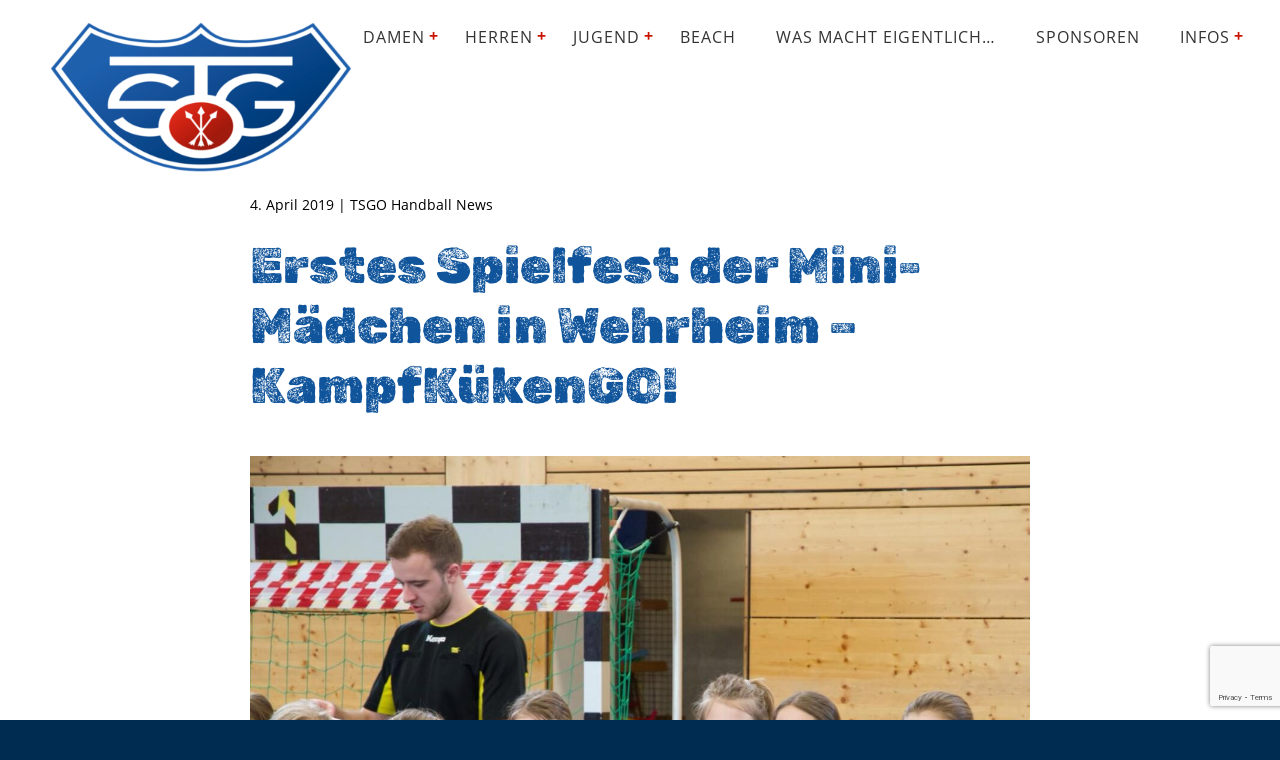

--- FILE ---
content_type: text/html; charset=UTF-8
request_url: https://tsgo-handball.rocks/erstes-spielfest-der-mini-maedchen-in-wehrheim-kampfkuekengo/
body_size: 44730
content:
<!doctype html>
<html lang="de-DE" >
<head>
<meta charset="UTF-8">
<link rel="profile" href="http://gmpg.org/xfn/11">
<meta name="viewport" content="width=device-width, initial-scale=1">
<title>Erstes Spielfest der Mini-Mädchen in Wehrheim - KampfKükenGO! - TSG Oberursel</title>
<link rel="apple-touch-icon" sizes="180x180" href="https://tsgo-handball.rocks/wp-content/themes/debleu-2024-v1/assets/favicons/apple-touch-icon.png"><link rel="icon" type="image/png" sizes="32x32" href="https://tsgo-handball.rocks/wp-content/themes/debleu-2024-v1/assets/favicons/favicon-32x32.png"><link rel="icon" type="image/png" sizes="16x16" href="https://tsgo-handball.rocks/wp-content/themes/debleu-2024-v1/assets/favicons/favicon-16x16.png"><link rel="manifest" href="https://tsgo-handball.rocks/wp-content/themes/debleu-2024-v1/assets/favicons/site.webmanifest"><meta name='robots' content='index, follow, max-image-preview:large, max-snippet:-1, max-video-preview:-1' />

	<!-- This site is optimized with the Yoast SEO plugin v26.8 - https://yoast.com/product/yoast-seo-wordpress/ -->
	<link rel="canonical" href="https://tsgo-handball.rocks/erstes-spielfest-der-mini-maedchen-in-wehrheim-kampfkuekengo/" />
	<meta property="og:locale" content="de_DE" />
	<meta property="og:type" content="article" />
	<meta property="og:title" content="Erstes Spielfest der Mini-Mädchen in Wehrheim - KampfKükenGO! - TSG Oberursel" />
	<meta property="og:description" content="An diesem Wochenende stand für unsere Mini-Mädchen ihr erstes Spielfest als reine Mädchen Mannschaft beim Nachbarn in Wehrheim auf dem Programm. Ein guter Test für die ab Mai startende E-Jugend Zeit, der mehr als gelang. Unsere Kampfküken hatten insgesamt 4 Spiele zu bestreiten. Was für ein Glück, so durfte jeder mal ins Tor. In den [&hellip;]" />
	<meta property="og:url" content="https://tsgo-handball.rocks/erstes-spielfest-der-mini-maedchen-in-wehrheim-kampfkuekengo/" />
	<meta property="og:site_name" content="TSG Oberursel" />
	<meta property="article:published_time" content="2019-04-04T06:09:41+00:00" />
	<meta property="og:image" content="https://tsgo-handball.rocks/wp-content/uploads/2019/04/Mini-Mädchen-in-Wehrheim-1-e1554358162855.jpg" />
	<meta property="og:image:width" content="1372" />
	<meta property="og:image:height" content="1068" />
	<meta property="og:image:type" content="image/jpeg" />
	<meta name="author" content="Jutta Stahl" />
	<meta name="twitter:card" content="summary_large_image" />
	<meta name="twitter:label1" content="Verfasst von" />
	<meta name="twitter:data1" content="Jutta Stahl" />
	<meta name="twitter:label2" content="Geschätzte Lesezeit" />
	<meta name="twitter:data2" content="2 Minuten" />
	<script type="application/ld+json" class="yoast-schema-graph">{"@context":"https://schema.org","@graph":[{"@type":"Article","@id":"https://tsgo-handball.rocks/erstes-spielfest-der-mini-maedchen-in-wehrheim-kampfkuekengo/#article","isPartOf":{"@id":"https://tsgo-handball.rocks/erstes-spielfest-der-mini-maedchen-in-wehrheim-kampfkuekengo/"},"author":{"name":"Jutta Stahl","@id":"https://tsgo-handball.rocks/#/schema/person/94251fa7d14d3bffdfe05c9c389c03c1"},"headline":"Erstes Spielfest der Mini-Mädchen in Wehrheim &#8211; KampfKükenGO!","datePublished":"2019-04-04T06:09:41+00:00","mainEntityOfPage":{"@id":"https://tsgo-handball.rocks/erstes-spielfest-der-mini-maedchen-in-wehrheim-kampfkuekengo/"},"wordCount":327,"publisher":{"@id":"https://tsgo-handball.rocks/#organization"},"image":{"@id":"https://tsgo-handball.rocks/erstes-spielfest-der-mini-maedchen-in-wehrheim-kampfkuekengo/#primaryimage"},"thumbnailUrl":"https://tsgo-handball.rocks/wp-content/uploads/2019/04/Mini-Mädchen-in-Wehrheim-1-e1554358162855.jpg","articleSection":["TSGO Handball News"],"inLanguage":"de"},{"@type":"WebPage","@id":"https://tsgo-handball.rocks/erstes-spielfest-der-mini-maedchen-in-wehrheim-kampfkuekengo/","url":"https://tsgo-handball.rocks/erstes-spielfest-der-mini-maedchen-in-wehrheim-kampfkuekengo/","name":"Erstes Spielfest der Mini-Mädchen in Wehrheim - KampfKükenGO! - TSG Oberursel","isPartOf":{"@id":"https://tsgo-handball.rocks/#website"},"primaryImageOfPage":{"@id":"https://tsgo-handball.rocks/erstes-spielfest-der-mini-maedchen-in-wehrheim-kampfkuekengo/#primaryimage"},"image":{"@id":"https://tsgo-handball.rocks/erstes-spielfest-der-mini-maedchen-in-wehrheim-kampfkuekengo/#primaryimage"},"thumbnailUrl":"https://tsgo-handball.rocks/wp-content/uploads/2019/04/Mini-Mädchen-in-Wehrheim-1-e1554358162855.jpg","datePublished":"2019-04-04T06:09:41+00:00","breadcrumb":{"@id":"https://tsgo-handball.rocks/erstes-spielfest-der-mini-maedchen-in-wehrheim-kampfkuekengo/#breadcrumb"},"inLanguage":"de","potentialAction":[{"@type":"ReadAction","target":["https://tsgo-handball.rocks/erstes-spielfest-der-mini-maedchen-in-wehrheim-kampfkuekengo/"]}]},{"@type":"ImageObject","inLanguage":"de","@id":"https://tsgo-handball.rocks/erstes-spielfest-der-mini-maedchen-in-wehrheim-kampfkuekengo/#primaryimage","url":"https://tsgo-handball.rocks/wp-content/uploads/2019/04/Mini-Mädchen-in-Wehrheim-1-e1554358162855.jpg","contentUrl":"https://tsgo-handball.rocks/wp-content/uploads/2019/04/Mini-Mädchen-in-Wehrheim-1-e1554358162855.jpg","width":1372,"height":1068},{"@type":"BreadcrumbList","@id":"https://tsgo-handball.rocks/erstes-spielfest-der-mini-maedchen-in-wehrheim-kampfkuekengo/#breadcrumb","itemListElement":[{"@type":"ListItem","position":1,"name":"Startseite","item":"https://tsgo-handball.rocks/"},{"@type":"ListItem","position":2,"name":"Erstes Spielfest der Mini-Mädchen in Wehrheim &#8211; KampfKükenGO!"}]},{"@type":"WebSite","@id":"https://tsgo-handball.rocks/#website","url":"https://tsgo-handball.rocks/","name":"TSG Oberursel","description":"TSGO Handball","publisher":{"@id":"https://tsgo-handball.rocks/#organization"},"potentialAction":[{"@type":"SearchAction","target":{"@type":"EntryPoint","urlTemplate":"https://tsgo-handball.rocks/?s={search_term_string}"},"query-input":{"@type":"PropertyValueSpecification","valueRequired":true,"valueName":"search_term_string"}}],"inLanguage":"de"},{"@type":"Organization","@id":"https://tsgo-handball.rocks/#organization","name":"TSG Oberursel","url":"https://tsgo-handball.rocks/","logo":{"@type":"ImageObject","inLanguage":"de","@id":"https://tsgo-handball.rocks/#/schema/logo/image/","url":"https://tsgo-handball.rocks/wp-content/uploads/2019/01/Neues-Bild-3.png","contentUrl":"https://tsgo-handball.rocks/wp-content/uploads/2019/01/Neues-Bild-3.png","width":587,"height":388,"caption":"TSG Oberursel"},"image":{"@id":"https://tsgo-handball.rocks/#/schema/logo/image/"}},{"@type":"Person","@id":"https://tsgo-handball.rocks/#/schema/person/94251fa7d14d3bffdfe05c9c389c03c1","name":"Jutta Stahl","url":"https://tsgo-handball.rocks/author/jutta-stahl/"}]}</script>
	<!-- / Yoast SEO plugin. -->


<link rel="alternate" title="oEmbed (JSON)" type="application/json+oembed" href="https://tsgo-handball.rocks/wp-json/oembed/1.0/embed?url=https%3A%2F%2Ftsgo-handball.rocks%2Ferstes-spielfest-der-mini-maedchen-in-wehrheim-kampfkuekengo%2F" />
<link rel="alternate" title="oEmbed (XML)" type="text/xml+oembed" href="https://tsgo-handball.rocks/wp-json/oembed/1.0/embed?url=https%3A%2F%2Ftsgo-handball.rocks%2Ferstes-spielfest-der-mini-maedchen-in-wehrheim-kampfkuekengo%2F&#038;format=xml" />
		<style id="content-control-block-styles">
			@media (max-width: 640px) {
	.cc-hide-on-mobile {
		display: none !important;
	}
}
@media (min-width: 641px) and (max-width: 920px) {
	.cc-hide-on-tablet {
		display: none !important;
	}
}
@media (min-width: 921px) and (max-width: 1440px) {
	.cc-hide-on-desktop {
		display: none !important;
	}
}		</style>
		<style id='wp-img-auto-sizes-contain-inline-css' type='text/css'>
img:is([sizes=auto i],[sizes^="auto," i]){contain-intrinsic-size:3000px 1500px}
/*# sourceURL=wp-img-auto-sizes-contain-inline-css */
</style>
<link rel='stylesheet' id='content-control-block-styles-css' href='https://tsgo-handball.rocks/wp-content/plugins/content-control/dist/style-block-editor.css?ver=2.6.5' type='text/css' media='all' />
<link rel='stylesheet' id='contact-form-7-css' href='https://tsgo-handball.rocks/wp-content/plugins/contact-form-7/includes/css/styles.css?ver=6.1.4' type='text/css' media='all' />
<link rel='stylesheet' id='wf_magnific_popup_styles-css' href='https://tsgo-handball.rocks/wp-content/plugins/wf-magnific-lightbox/css/magnific-popup.css?ver=6.9' type='text/css' media='all' />
<link rel='stylesheet' id='wfml_custom-css' href='https://tsgo-handball.rocks/wp-content/plugins/wf-magnific-lightbox/css/wfml-custom.css?ver=6.9' type='text/css' media='all' />
<link rel='stylesheet' id='debleu_slider-css' href='https://tsgo-handball.rocks/wp-content/themes/debleu-2024-v1/assets/css/swiper-bundle.min.css?ver=1724333514' type='text/css' media='screen' />
<link rel='stylesheet' id='debleu_cf7-css' href='https://tsgo-handball.rocks/wp-content/themes/debleu-2024-v1/assets/css/style-cf7.css?ver=1730050821' type='text/css' media='screen' />
<link rel='stylesheet' id='debleu_master-css' href='https://tsgo-handball.rocks/wp-content/themes/debleu-2024-v1/assets/css/style-master.css?ver=1730687532' type='text/css' media='screen' />
<link rel='stylesheet' id='debleu_navigation-css' href='https://tsgo-handball.rocks/wp-content/themes/debleu-2024-v1/assets/css/style-navigation.css?ver=1724350500' type='text/css' media='screen' />
<link rel='stylesheet' id='debleu_content_builder-css' href='https://tsgo-handball.rocks/wp-content/themes/debleu-2024-v1/assets/css/style-debleu-cb.css?ver=1730681590' type='text/css' media='screen' />
<link rel='stylesheet' id='debleu_custom-css' href='https://tsgo-handball.rocks/wp-content/themes/debleu-2024-v1/assets/css/style-custom.css?ver=1769551979' type='text/css' media='screen' />
<script type="text/javascript" src="https://tsgo-handball.rocks/wp-includes/js/jquery/jquery.min.js?ver=3.7.1" id="jquery-core-js"></script>
<script type="text/javascript" src="https://tsgo-handball.rocks/wp-includes/js/jquery/jquery-migrate.min.js?ver=3.4.1" id="jquery-migrate-js"></script>
<script type="text/javascript" src="https://tsgo-handball.rocks/wp-content/themes/debleu-2024-v1/assets/js/swiper-bundle.min.js?ver=1724333515" id="debleu-swiper-js"></script>
<link rel='shortlink' href='https://tsgo-handball.rocks/?p=6237' />
<style id='global-styles-inline-css' type='text/css'>
:root{--wp--preset--aspect-ratio--square: 1;--wp--preset--aspect-ratio--4-3: 4/3;--wp--preset--aspect-ratio--3-4: 3/4;--wp--preset--aspect-ratio--3-2: 3/2;--wp--preset--aspect-ratio--2-3: 2/3;--wp--preset--aspect-ratio--16-9: 16/9;--wp--preset--aspect-ratio--9-16: 9/16;--wp--preset--color--black: #000000;--wp--preset--color--cyan-bluish-gray: #abb8c3;--wp--preset--color--white: #ffffff;--wp--preset--color--pale-pink: #f78da7;--wp--preset--color--vivid-red: #cf2e2e;--wp--preset--color--luminous-vivid-orange: #ff6900;--wp--preset--color--luminous-vivid-amber: #fcb900;--wp--preset--color--light-green-cyan: #7bdcb5;--wp--preset--color--vivid-green-cyan: #00d084;--wp--preset--color--pale-cyan-blue: #8ed1fc;--wp--preset--color--vivid-cyan-blue: #0693e3;--wp--preset--color--vivid-purple: #9b51e0;--wp--preset--gradient--vivid-cyan-blue-to-vivid-purple: linear-gradient(135deg,rgb(6,147,227) 0%,rgb(155,81,224) 100%);--wp--preset--gradient--light-green-cyan-to-vivid-green-cyan: linear-gradient(135deg,rgb(122,220,180) 0%,rgb(0,208,130) 100%);--wp--preset--gradient--luminous-vivid-amber-to-luminous-vivid-orange: linear-gradient(135deg,rgb(252,185,0) 0%,rgb(255,105,0) 100%);--wp--preset--gradient--luminous-vivid-orange-to-vivid-red: linear-gradient(135deg,rgb(255,105,0) 0%,rgb(207,46,46) 100%);--wp--preset--gradient--very-light-gray-to-cyan-bluish-gray: linear-gradient(135deg,rgb(238,238,238) 0%,rgb(169,184,195) 100%);--wp--preset--gradient--cool-to-warm-spectrum: linear-gradient(135deg,rgb(74,234,220) 0%,rgb(151,120,209) 20%,rgb(207,42,186) 40%,rgb(238,44,130) 60%,rgb(251,105,98) 80%,rgb(254,248,76) 100%);--wp--preset--gradient--blush-light-purple: linear-gradient(135deg,rgb(255,206,236) 0%,rgb(152,150,240) 100%);--wp--preset--gradient--blush-bordeaux: linear-gradient(135deg,rgb(254,205,165) 0%,rgb(254,45,45) 50%,rgb(107,0,62) 100%);--wp--preset--gradient--luminous-dusk: linear-gradient(135deg,rgb(255,203,112) 0%,rgb(199,81,192) 50%,rgb(65,88,208) 100%);--wp--preset--gradient--pale-ocean: linear-gradient(135deg,rgb(255,245,203) 0%,rgb(182,227,212) 50%,rgb(51,167,181) 100%);--wp--preset--gradient--electric-grass: linear-gradient(135deg,rgb(202,248,128) 0%,rgb(113,206,126) 100%);--wp--preset--gradient--midnight: linear-gradient(135deg,rgb(2,3,129) 0%,rgb(40,116,252) 100%);--wp--preset--font-size--small: 13px;--wp--preset--font-size--medium: 20px;--wp--preset--font-size--large: 36px;--wp--preset--font-size--x-large: 42px;--wp--preset--spacing--20: 0.44rem;--wp--preset--spacing--30: 0.67rem;--wp--preset--spacing--40: 1rem;--wp--preset--spacing--50: 1.5rem;--wp--preset--spacing--60: 2.25rem;--wp--preset--spacing--70: 3.38rem;--wp--preset--spacing--80: 5.06rem;--wp--preset--shadow--natural: 6px 6px 9px rgba(0, 0, 0, 0.2);--wp--preset--shadow--deep: 12px 12px 50px rgba(0, 0, 0, 0.4);--wp--preset--shadow--sharp: 6px 6px 0px rgba(0, 0, 0, 0.2);--wp--preset--shadow--outlined: 6px 6px 0px -3px rgb(255, 255, 255), 6px 6px rgb(0, 0, 0);--wp--preset--shadow--crisp: 6px 6px 0px rgb(0, 0, 0);}:where(.is-layout-flex){gap: 0.5em;}:where(.is-layout-grid){gap: 0.5em;}body .is-layout-flex{display: flex;}.is-layout-flex{flex-wrap: wrap;align-items: center;}.is-layout-flex > :is(*, div){margin: 0;}body .is-layout-grid{display: grid;}.is-layout-grid > :is(*, div){margin: 0;}:where(.wp-block-columns.is-layout-flex){gap: 2em;}:where(.wp-block-columns.is-layout-grid){gap: 2em;}:where(.wp-block-post-template.is-layout-flex){gap: 1.25em;}:where(.wp-block-post-template.is-layout-grid){gap: 1.25em;}.has-black-color{color: var(--wp--preset--color--black) !important;}.has-cyan-bluish-gray-color{color: var(--wp--preset--color--cyan-bluish-gray) !important;}.has-white-color{color: var(--wp--preset--color--white) !important;}.has-pale-pink-color{color: var(--wp--preset--color--pale-pink) !important;}.has-vivid-red-color{color: var(--wp--preset--color--vivid-red) !important;}.has-luminous-vivid-orange-color{color: var(--wp--preset--color--luminous-vivid-orange) !important;}.has-luminous-vivid-amber-color{color: var(--wp--preset--color--luminous-vivid-amber) !important;}.has-light-green-cyan-color{color: var(--wp--preset--color--light-green-cyan) !important;}.has-vivid-green-cyan-color{color: var(--wp--preset--color--vivid-green-cyan) !important;}.has-pale-cyan-blue-color{color: var(--wp--preset--color--pale-cyan-blue) !important;}.has-vivid-cyan-blue-color{color: var(--wp--preset--color--vivid-cyan-blue) !important;}.has-vivid-purple-color{color: var(--wp--preset--color--vivid-purple) !important;}.has-black-background-color{background-color: var(--wp--preset--color--black) !important;}.has-cyan-bluish-gray-background-color{background-color: var(--wp--preset--color--cyan-bluish-gray) !important;}.has-white-background-color{background-color: var(--wp--preset--color--white) !important;}.has-pale-pink-background-color{background-color: var(--wp--preset--color--pale-pink) !important;}.has-vivid-red-background-color{background-color: var(--wp--preset--color--vivid-red) !important;}.has-luminous-vivid-orange-background-color{background-color: var(--wp--preset--color--luminous-vivid-orange) !important;}.has-luminous-vivid-amber-background-color{background-color: var(--wp--preset--color--luminous-vivid-amber) !important;}.has-light-green-cyan-background-color{background-color: var(--wp--preset--color--light-green-cyan) !important;}.has-vivid-green-cyan-background-color{background-color: var(--wp--preset--color--vivid-green-cyan) !important;}.has-pale-cyan-blue-background-color{background-color: var(--wp--preset--color--pale-cyan-blue) !important;}.has-vivid-cyan-blue-background-color{background-color: var(--wp--preset--color--vivid-cyan-blue) !important;}.has-vivid-purple-background-color{background-color: var(--wp--preset--color--vivid-purple) !important;}.has-black-border-color{border-color: var(--wp--preset--color--black) !important;}.has-cyan-bluish-gray-border-color{border-color: var(--wp--preset--color--cyan-bluish-gray) !important;}.has-white-border-color{border-color: var(--wp--preset--color--white) !important;}.has-pale-pink-border-color{border-color: var(--wp--preset--color--pale-pink) !important;}.has-vivid-red-border-color{border-color: var(--wp--preset--color--vivid-red) !important;}.has-luminous-vivid-orange-border-color{border-color: var(--wp--preset--color--luminous-vivid-orange) !important;}.has-luminous-vivid-amber-border-color{border-color: var(--wp--preset--color--luminous-vivid-amber) !important;}.has-light-green-cyan-border-color{border-color: var(--wp--preset--color--light-green-cyan) !important;}.has-vivid-green-cyan-border-color{border-color: var(--wp--preset--color--vivid-green-cyan) !important;}.has-pale-cyan-blue-border-color{border-color: var(--wp--preset--color--pale-cyan-blue) !important;}.has-vivid-cyan-blue-border-color{border-color: var(--wp--preset--color--vivid-cyan-blue) !important;}.has-vivid-purple-border-color{border-color: var(--wp--preset--color--vivid-purple) !important;}.has-vivid-cyan-blue-to-vivid-purple-gradient-background{background: var(--wp--preset--gradient--vivid-cyan-blue-to-vivid-purple) !important;}.has-light-green-cyan-to-vivid-green-cyan-gradient-background{background: var(--wp--preset--gradient--light-green-cyan-to-vivid-green-cyan) !important;}.has-luminous-vivid-amber-to-luminous-vivid-orange-gradient-background{background: var(--wp--preset--gradient--luminous-vivid-amber-to-luminous-vivid-orange) !important;}.has-luminous-vivid-orange-to-vivid-red-gradient-background{background: var(--wp--preset--gradient--luminous-vivid-orange-to-vivid-red) !important;}.has-very-light-gray-to-cyan-bluish-gray-gradient-background{background: var(--wp--preset--gradient--very-light-gray-to-cyan-bluish-gray) !important;}.has-cool-to-warm-spectrum-gradient-background{background: var(--wp--preset--gradient--cool-to-warm-spectrum) !important;}.has-blush-light-purple-gradient-background{background: var(--wp--preset--gradient--blush-light-purple) !important;}.has-blush-bordeaux-gradient-background{background: var(--wp--preset--gradient--blush-bordeaux) !important;}.has-luminous-dusk-gradient-background{background: var(--wp--preset--gradient--luminous-dusk) !important;}.has-pale-ocean-gradient-background{background: var(--wp--preset--gradient--pale-ocean) !important;}.has-electric-grass-gradient-background{background: var(--wp--preset--gradient--electric-grass) !important;}.has-midnight-gradient-background{background: var(--wp--preset--gradient--midnight) !important;}.has-small-font-size{font-size: var(--wp--preset--font-size--small) !important;}.has-medium-font-size{font-size: var(--wp--preset--font-size--medium) !important;}.has-large-font-size{font-size: var(--wp--preset--font-size--large) !important;}.has-x-large-font-size{font-size: var(--wp--preset--font-size--x-large) !important;}
/*# sourceURL=global-styles-inline-css */
</style>
</head>

<body id="top" class="wp-singular post-template-default single single-post postid-6237 single-format-standard wp-custom-logo wp-theme-debleu-2024-v1 full-width"><header id="site-header" class="full-width"><div id="header-site-wrap" class="content-width"><div class="site-branding no-topimage"><figure><a href="/"><img width="302" height="200" src="https://tsgo-handball.rocks/wp-content/uploads/2019/01/cropped-cropped-Neues-Bild-3.png" class="attachment-medium size-medium" alt="" decoding="async" fetchpriority="high" srcset="https://tsgo-handball.rocks/wp-content/uploads/2019/01/cropped-cropped-Neues-Bild-3.png 302w, https://tsgo-handball.rocks/wp-content/uploads/2019/01/cropped-cropped-Neues-Bild-3-180x119.png 180w" sizes="(max-width: 302px) 100vw, 302px" data-copyright="" data-headline="cropped cropped Neues Bild 3.png" data-description="https://tsgo-handball.rocks/wp-content/uploads/2019/01/cropped-cropped-Neues-Bild-3.png" /></a></figure><span class="hidden">TSG Oberursel e.V.</span><span class="hidden">Abteilung Handball </span></div><div class="nav-icons"><a href="#top" class="nav-icon show icon-open"><svg xmlns="http://www.w3.org/2000/svg" viewBox="0 0 300 300" class="icon-menu"><line x1="30.1" y1="41.4" x2="269.9" y2="41.4"/><line x1="30.1" y1="150" x2="269.9" y2="150"/><line x1="30.1" y1="258.6" x2="269.9" y2="258.6"/></svg></a><div class="nav-icon hide icon-close"><svg xmlns="http://www.w3.org/2000/svg" viewBox="0 0 300 300" class="icon-close"><line x1="30.07" y1="30.07" x2="269.93" y2="269.93"/><line x1="30.07" y1="269.93" x2="269.93" y2="30.07"/></svg></div></div><nav class="nav-mobile"><ul id="menu-main-menu" class="menu"><li id="menu-item-11333" class="menu-item-has-children"><a href="https://tsgo-handball.rocks/damen/">Damen</a>
<span class="sub-menu-button"></span><ul class="sub-menu">
	<li id="menu-item-11523"><a href="https://tsgo-handball.rocks/damen-teams/damen-1/">Damen I – Oberliga</a></li>
	<li id="menu-item-11522"><a href="https://tsgo-handball.rocks/damen-teams/damen-2/">Damen II – Bezirksoberliga</a></li>
</ul>
</li>
<li id="menu-item-11342" class="menu-item-has-children"><a href="https://tsgo-handball.rocks/herren/">Herren</a>
<span class="sub-menu-button"></span><ul class="sub-menu">
	<li id="menu-item-11526"><a href="https://tsgo-handball.rocks/herren-teams/herren-1/">Herren I – Oberliga</a></li>
	<li id="menu-item-11525"><a href="https://tsgo-handball.rocks/herren-teams/herren-2/">Herren II – Bezirksliga</a></li>
	<li id="menu-item-13268"><a href="https://tsgo-handball.rocks/herren-teams/herren-iii-2-bezirksklasse/">Herren III – 2. Bezirksklasse</a></li>
</ul>
</li>
<li id="menu-item-11341" class="menu-item-has-children"><a href="https://tsgo-handball.rocks/jugend/">Jugend</a>
<span class="sub-menu-button"></span><ul class="sub-menu">
	<li id="menu-item-11532" class="menu-item-has-children"><a href="#">Weibliche Jugend</a>
	<span class="sub-menu-button"></span><ul class="sub-menu">
		<li id="menu-item-11533"><a href="https://tsgo-handball.rocks/jugend-teams-weiblich/weibliche-a-jugend/">Weibliche A-Jugend</a></li>
		<li id="menu-item-11534"><a href="https://tsgo-handball.rocks/jugend-teams-weiblich/weibliche-b-jugend-1/">Weibliche B-Jugend I</a></li>
		<li id="menu-item-11535"><a href="https://tsgo-handball.rocks/jugend-teams-weiblich/weibliche-b-jugend-2/">Weibliche B-Jugend II</a></li>
		<li id="menu-item-11536"><a href="https://tsgo-handball.rocks/jugend-teams-weiblich/weibliche-c-jugend-1/">Weibliche C-Jugend I</a></li>
		<li id="menu-item-11537"><a href="https://tsgo-handball.rocks/jugend-teams-weiblich/weibliche-c-jugend-2/">Weibliche C-Jugend II</a></li>
		<li id="menu-item-11540"><a href="https://tsgo-handball.rocks/jugend-teams-weiblich/weibliche-c-jugend-3/">Weibliche C-Jugend III</a></li>
		<li id="menu-item-11538"><a href="https://tsgo-handball.rocks/jugend-teams-weiblich/weibliche-d-jugend-1/">Weibliche D-Jugend I</a></li>
		<li id="menu-item-11539"><a href="https://tsgo-handball.rocks/jugend-teams-weiblich/weibliche-d-jugend-2/">Weibliche D-Jugend II</a></li>
		<li id="menu-item-11541"><a href="https://tsgo-handball.rocks/jugend-teams-weiblich/weibliche-e-jugend-1/">Weibliche E-Jugend I</a></li>
		<li id="menu-item-13181"><a href="https://tsgo-handball.rocks/jugend-teams-weiblich/weibliche-e-jugend-ii/">Weibliche E-Jugend II</a></li>
	</ul>
</li>
	<li id="menu-item-11531" class="menu-item-has-children"><a href="#">Männliche Jugend</a>
	<span class="sub-menu-button"></span><ul class="sub-menu">
		<li id="menu-item-11551"><a href="https://tsgo-handball.rocks/jugend-teams/maennliche-a-jugend/">Männliche A-Jugend</a></li>
		<li id="menu-item-11550"><a href="https://tsgo-handball.rocks/jugend-teams/maennliche-b-jugend-1/">Männliche B-Jugend I</a></li>
		<li id="menu-item-11549"><a href="https://tsgo-handball.rocks/jugend-teams/maennliche-b-jugend-2/">Männliche B-Jugend II</a></li>
		<li id="menu-item-11548"><a href="https://tsgo-handball.rocks/jugend-teams/maennliche-c-jugend-1/">Männliche C-Jugend I</a></li>
		<li id="menu-item-11547"><a href="https://tsgo-handball.rocks/jugend-teams/maennliche-c-jugend-2/">Männliche C-Jugend II</a></li>
		<li id="menu-item-11546"><a href="https://tsgo-handball.rocks/jugend-teams/maennliche-d-jugend-1/">Männliche D-Jugend I</a></li>
		<li id="menu-item-11545"><a href="https://tsgo-handball.rocks/jugend-teams/maennliche-d-jugend-2/">Männliche D-Jugend II</a></li>
		<li id="menu-item-11544"><a href="https://tsgo-handball.rocks/jugend-teams/maennliche-e-jugend-1/">Männliche E-Jugend I</a></li>
		<li id="menu-item-11543"><a href="https://tsgo-handball.rocks/jugend-teams/maennliche-e-jugend-2/">Männliche E-Jugend II</a></li>
	</ul>
</li>
	<li id="menu-item-11552" class="menu-item-has-children"><a href="#">Minis</a>
	<span class="sub-menu-button"></span><ul class="sub-menu">
		<li id="menu-item-11555"><a href="https://tsgo-handball.rocks/minis-teams/mini-1/">TSGO Minis</a></li>
	</ul>
</li>
</ul>
</li>
<li id="menu-item-11346"><a href="https://tsgo-handball.rocks/beach/">Beach</a></li>
<li id="menu-item-13224"><a href="https://tsgo-handball.rocks/was-macht-eigentlich/">Was macht eigentlich…</a></li>
<li id="menu-item-11399"><a href="https://tsgo-handball.rocks/sponsoren/">Sponsoren</a></li>
<li id="menu-item-11343" class="menu-item-has-children"><a href="https://tsgo-handball.rocks/infos/">Infos</a>
<span class="sub-menu-button"></span><ul class="sub-menu">
	<li id="menu-item-11347"><a href="https://tsgo-handball.rocks/infos/vorstand/">Vorstand Handball­abteilung</a></li>
	<li id="menu-item-11348" class="menu-item-has-children"><a href="https://tsgo-handball.rocks/kinderschutzkonzept/">Kinderschutz­konzept</a>
	<span class="sub-menu-button"></span><ul class="sub-menu">
		<li id="menu-item-11618"><a href="https://tsgo-handball.rocks/kinderschutzkonzept/kinderrechte-im-sportverein/">Kinderrechte im Sportverein</a></li>
	</ul>
</li>
	<li id="menu-item-11498"><a href="https://tsgo-handball.rocks/kontakt/">Kontakt</a></li>
	<li id="menu-item-11839"><a href="https://tsgo-handball.rocks/infos/hallen-adressen/">Hallen-Adressen</a></li>
	<li id="menu-item-11499"><a href="https://tsgo-handball.rocks/anmeldung-zum-newsletter/">Anmeldung zum Newsletter</a></li>
	<li id="menu-item-11500"><a href="https://tsgo-handball.rocks/schiedsrichter-zeitnehmer/">Unsere Schiedsrichter</a></li>
	<li id="menu-item-13420"><a href="https://tsgo-handball.rocks/infos/fair-play/">Fair Play</a></li>
	<li id="menu-item-11501"><a href="https://tsgo-handball.rocks/infos/hilfe-unterstuetzung/">Unterstützer werden</a></li>
	<li id="menu-item-11502"><a href="https://tsgo-handball.rocks/infos/downloads-links/">Downloads &#038; Links</a></li>
</ul>
</li>
</ul></nav><nav class="nav-wide" style="display: none;"><ul id="menu-main-menu-1" class="menu"><li class="menu-item-has-children"><a href="https://tsgo-handball.rocks/damen/">Damen</a>
<ul class="sub-menu">
	<li><a href="https://tsgo-handball.rocks/damen-teams/damen-1/">Damen I – Oberliga</a></li>
	<li><a href="https://tsgo-handball.rocks/damen-teams/damen-2/">Damen II – Bezirksoberliga</a></li>
</ul>
</li>
<li class="menu-item-has-children"><a href="https://tsgo-handball.rocks/herren/">Herren</a>
<ul class="sub-menu">
	<li><a href="https://tsgo-handball.rocks/herren-teams/herren-1/">Herren I – Oberliga</a></li>
	<li><a href="https://tsgo-handball.rocks/herren-teams/herren-2/">Herren II – Bezirksliga</a></li>
	<li><a href="https://tsgo-handball.rocks/herren-teams/herren-iii-2-bezirksklasse/">Herren III – 2. Bezirksklasse</a></li>
</ul>
</li>
<li class="menu-item-has-children"><a href="https://tsgo-handball.rocks/jugend/">Jugend</a>
<ul class="sub-menu">
	<li class="menu-item-has-children"><a href="#">Weibliche Jugend</a>
	<ul class="sub-menu">
		<li><a href="https://tsgo-handball.rocks/jugend-teams-weiblich/weibliche-a-jugend/">Weibliche A-Jugend</a></li>
		<li><a href="https://tsgo-handball.rocks/jugend-teams-weiblich/weibliche-b-jugend-1/">Weibliche B-Jugend I</a></li>
		<li><a href="https://tsgo-handball.rocks/jugend-teams-weiblich/weibliche-b-jugend-2/">Weibliche B-Jugend II</a></li>
		<li><a href="https://tsgo-handball.rocks/jugend-teams-weiblich/weibliche-c-jugend-1/">Weibliche C-Jugend I</a></li>
		<li><a href="https://tsgo-handball.rocks/jugend-teams-weiblich/weibliche-c-jugend-2/">Weibliche C-Jugend II</a></li>
		<li><a href="https://tsgo-handball.rocks/jugend-teams-weiblich/weibliche-c-jugend-3/">Weibliche C-Jugend III</a></li>
		<li><a href="https://tsgo-handball.rocks/jugend-teams-weiblich/weibliche-d-jugend-1/">Weibliche D-Jugend I</a></li>
		<li><a href="https://tsgo-handball.rocks/jugend-teams-weiblich/weibliche-d-jugend-2/">Weibliche D-Jugend II</a></li>
		<li><a href="https://tsgo-handball.rocks/jugend-teams-weiblich/weibliche-e-jugend-1/">Weibliche E-Jugend I</a></li>
		<li><a href="https://tsgo-handball.rocks/jugend-teams-weiblich/weibliche-e-jugend-ii/">Weibliche E-Jugend II</a></li>
	</ul>
</li>
	<li class="menu-item-has-children"><a href="#">Männliche Jugend</a>
	<ul class="sub-menu">
		<li><a href="https://tsgo-handball.rocks/jugend-teams/maennliche-a-jugend/">Männliche A-Jugend</a></li>
		<li><a href="https://tsgo-handball.rocks/jugend-teams/maennliche-b-jugend-1/">Männliche B-Jugend I</a></li>
		<li><a href="https://tsgo-handball.rocks/jugend-teams/maennliche-b-jugend-2/">Männliche B-Jugend II</a></li>
		<li><a href="https://tsgo-handball.rocks/jugend-teams/maennliche-c-jugend-1/">Männliche C-Jugend I</a></li>
		<li><a href="https://tsgo-handball.rocks/jugend-teams/maennliche-c-jugend-2/">Männliche C-Jugend II</a></li>
		<li><a href="https://tsgo-handball.rocks/jugend-teams/maennliche-d-jugend-1/">Männliche D-Jugend I</a></li>
		<li><a href="https://tsgo-handball.rocks/jugend-teams/maennliche-d-jugend-2/">Männliche D-Jugend II</a></li>
		<li><a href="https://tsgo-handball.rocks/jugend-teams/maennliche-e-jugend-1/">Männliche E-Jugend I</a></li>
		<li><a href="https://tsgo-handball.rocks/jugend-teams/maennliche-e-jugend-2/">Männliche E-Jugend II</a></li>
	</ul>
</li>
	<li class="menu-item-has-children"><a href="#">Minis</a>
	<ul class="sub-menu">
		<li><a href="https://tsgo-handball.rocks/minis-teams/mini-1/">TSGO Minis</a></li>
	</ul>
</li>
</ul>
</li>
<li><a href="https://tsgo-handball.rocks/beach/">Beach</a></li>
<li><a href="https://tsgo-handball.rocks/was-macht-eigentlich/">Was macht eigentlich…</a></li>
<li><a href="https://tsgo-handball.rocks/sponsoren/">Sponsoren</a></li>
<li class="menu-item-has-children"><a href="https://tsgo-handball.rocks/infos/">Infos</a>
<ul class="sub-menu">
	<li><a href="https://tsgo-handball.rocks/infos/vorstand/">Vorstand Handball­abteilung</a></li>
	<li class="menu-item-has-children"><a href="https://tsgo-handball.rocks/kinderschutzkonzept/">Kinderschutz­konzept</a>
	<ul class="sub-menu">
		<li><a href="https://tsgo-handball.rocks/kinderschutzkonzept/kinderrechte-im-sportverein/">Kinderrechte im Sportverein</a></li>
	</ul>
</li>
	<li><a href="https://tsgo-handball.rocks/kontakt/">Kontakt</a></li>
	<li><a href="https://tsgo-handball.rocks/infos/hallen-adressen/">Hallen-Adressen</a></li>
	<li><a href="https://tsgo-handball.rocks/anmeldung-zum-newsletter/">Anmeldung zum Newsletter</a></li>
	<li><a href="https://tsgo-handball.rocks/schiedsrichter-zeitnehmer/">Unsere Schiedsrichter</a></li>
	<li><a href="https://tsgo-handball.rocks/infos/fair-play/">Fair Play</a></li>
	<li><a href="https://tsgo-handball.rocks/infos/hilfe-unterstuetzung/">Unterstützer werden</a></li>
	<li><a href="https://tsgo-handball.rocks/infos/downloads-links/">Downloads &#038; Links</a></li>
</ul>
</li>
</ul></nav></div></header><main id="main" class="site-main fadein no-topimage"><section class="single-news single-default"><header class="page-title content-width"><p class="date ce-headline">4. April 2019 |  TSGO Handball News</p><h1 class="entry-title ce-headline">Erstes Spielfest der Mini-Mädchen in Wehrheim &#8211; KampfKükenGO!</h1></header><div class="classic-editor ce-content-width content-width"><div class="news-image"><figure class="fade-in"><img width="1372" height="1068" src="https://tsgo-handball.rocks/wp-content/uploads/2019/04/Mini-Mädchen-in-Wehrheim-1-e1554358162855.jpg" class="attachment-full size-full wp-post-image" alt="" decoding="async" srcset="https://tsgo-handball.rocks/wp-content/uploads/2019/04/Mini-Mädchen-in-Wehrheim-1-e1554358162855.jpg 1372w, https://tsgo-handball.rocks/wp-content/uploads/2019/04/Mini-Mädchen-in-Wehrheim-1-e1554358162855-690x537.jpg 690w, https://tsgo-handball.rocks/wp-content/uploads/2019/04/Mini-Mädchen-in-Wehrheim-1-e1554358162855-1300x1012.jpg 1300w, https://tsgo-handball.rocks/wp-content/uploads/2019/04/Mini-Mädchen-in-Wehrheim-1-e1554358162855-180x140.jpg 180w" sizes="(max-width: 1372px) 100vw, 1372px" data-copyright="" data-headline="Mini Mädchen in Wehrheim 1" data-description="" /></figure></div><p class="yiv0829374852MsoNormal">An diesem Wochenende stand für unsere Mini-Mädchen ihr erstes Spielfest als reine Mädchen Mannschaft beim Nachbarn in Wehrheim auf dem Programm.
Ein guter Test für die ab Mai startende E-Jugend Zeit, der mehr als gelang.</p>
<p class="yiv0829374852MsoNormal"><span id="yiv0829374852yMail_cursorElementTracker_1554198114455">Unsere Kampfküken hatten insgesamt 4 Spiele zu bestreiten. Was für ein Glück, so durfte jeder mal ins Tor.
</span>In den Spielen gegen die gemischten Teams aus Seulberg, Wehrheim/Obernheim, Anspach/Usingen &amp; Seckbach/Eintracht verkauften sich die Mädels sehr gut.</p>
<p class="yiv0829374852MsoNormal">Das Training der letzten Wochen &amp; Monate zeigte erste Erfolge. <span id="yiv0829374852yMail_cursorElementTracker_1554198133546">Jeder auf dem Feld lief schnell zurück sobald ein Ball verloren ging und stellte sich beherzt dem Angreifer in den Weg. </span><span id="yiv0829374852yMail_cursorElementTracker_1554198147408">Dabei war völlig egal, ob der Gegenspieler jetzt ein Mädchen oder Junge war. </span><span id="yiv0829374852yMail_cursorElementTracker_1554198158470">Dieser fand besonders in den ersten Spielen durch die gute 1:1 Deckung der Mädels kaum eine Anspielmöglichkeit.</span></p>
<p class="yiv0829374852MsoNormal"><span id="yiv0829374852yMail_cursorElementTracker_1554198164791">Auch das Fangen und Passen lief bereits recht fehlerfrei und der Ball lief ganz ohne prellen Richtung gegnerisches Tor. </span><span id="yiv0829374852yMail_cursorElementTracker_1554198180866">Da alle Mädels (eigentlich) bereits ein sehr gutes Auge für ihre Mitspielerinnen haben konnten gute Torchancen herausgespielt werden.
</span>Diese fanden meist den Weg ins Tor und am Ende konnte sich fast jeder mehrfach in die Torschützenliste eintragen.</p>

<div id="yiv0829374852yqtfd15800" class="yiv0829374852yqt4747969096 yQTDBase">
<p class="yiv0829374852MsoNormal"><span id="yiv0829374852yMail_cursorElementTracker_1554198211320">Die erfreulichste Erkenntnis an diesem Tag war jedoch, dass dort ein bereits sehr gut zusammen agierendes Team auf dem Feld stand, bei welchem der gemeinschaftliche Erfolg über den persönlichen gestellt wurde. </span><span id="yiv0829374852yMail_cursorElementTracker_1554198219879">Der Teamgeist ist erwacht.</span></p>
<p class="yiv0829374852MsoNormal">Zum Abschluss erhielten alle Kinder eine Urkunde und eine Medaille für die erfolgreiche Teilnahme.
<span id="yiv0829374852yMail_cursorElementTracker_1554198226369">Ausgepowert aber glücklich fuhren dann alle nach Hause und freuen sich schon auf die nächsten Spiele.</span></p>
<p class="yiv0829374852MsoNormal"><span id="yiv0829374852yMail_cursorElementTracker_1554198224013">Ein großer Dank geht an dieser Stelle an Lisa, die den Nachmittag tatkräftig mit coachte und die Blessuren kühlte.</span></p>
<p class="yiv0829374852MsoNormal"><span id="yiv0829374852yMail_cursorElementTracker_1554198230035">Es spielten: Amanda, Carla, Elena, Janina, Jil, Lea &amp; Lia --- und natürlich Red hinterm Tor!</span></p>
<p class="yiv0829374852MsoNormal">Miriam Jendrzok</p>
&nbsp;

</div></div></section><div class="go-back content-width"><a class="back" href="javascript:history.back();"><svg xmlns="http://www.w3.org/2000/svg" viewBox="0 0 300 300" class="icon-back"><polyline points="205.98 261.93 94.02 148.8 205.98 38.07"/></svg></a></div></main><footer id="footer"><div class="footer"><div id="scroll-to-top" class="top-wrap"><div class="side-block-wrap fixed"><div class="icons to-top-icon"><a href="#top" class="top-icon"><svg xmlns="http://www.w3.org/2000/svg" viewBox="0 0 300 300" class="icon-top"><polyline class="icon-outline" points="38.07 205.98 151.2 94.02 261.93 205.98"></polyline></svg></a></div></div></div><div class="footer-content content-width footer-1"><div class="main-wrap"><div class="company-wrap"><div class="footer-logo box"><a href="/" lang="de_DE"><figure><img width="302" height="200" src="https://tsgo-handball.rocks/wp-content/uploads/2019/01/cropped-cropped-Neues-Bild-3.png" class="attachment-large size-large" alt="" decoding="async" loading="lazy" srcset="https://tsgo-handball.rocks/wp-content/uploads/2019/01/cropped-cropped-Neues-Bild-3.png 302w, https://tsgo-handball.rocks/wp-content/uploads/2019/01/cropped-cropped-Neues-Bild-3-180x119.png 180w" sizes="auto, (max-width: 302px) 100vw, 302px" data-copyright="" data-headline="cropped cropped Neues Bild 3.png" data-description="https://tsgo-handball.rocks/wp-content/uploads/2019/01/cropped-cropped-Neues-Bild-3.png" /></figure></a></div><div class="company box"><p class="corp-name"><span class="corp-text">TSG Oberursel e.V.</span></p><p class="corp-subline"><span class="corp-text">Abteilung Handball </span></p><p class="corp-street has-icon"><span class="corp-text">Korfstraße 4 <br>D 61440 Oberursel</span></p>                        <script>
                        jQuery(document).ready(function($) {
                            setTimeout(function() {
                                var $sf = '<a class="corp-text" href="mailto:info#tsgo-handball.rocks?subject=Nachricht%20über%20die%20Website">info#tsgo-handball.rocks</a>';
                                var $sf = $sf.replace(/\#/g, "@").replace(/\.org/g, ".info");
                                $('.corp-email').html($sf);
                            }, 500);
                        });
                        </script>
                        <p class="corp-email has-icon"></p><p class="corp-phone has-icon"><a class="corp-text" href="tel:0617151860"><svg xmlns="http://www.w3.org/2000/svg" viewBox="0 0 300 300" class="company-icon icon-phone"><path d="M81.47,14.24l47.68,4.64a10.83,10.83,0,0,1,9.72,9.84l4.43,54.51a10.73,10.73,0,0,1-6.93,10.93L103.5,106.62a166.37,166.37,0,0,0,50.1,100.71l29.76-18.71a10.77,10.77,0,0,1,12.9,1.06l40.81,36.42a10.91,10.91,0,0,1,2,13.75L214,280.68a10.77,10.77,0,0,1-12.61,4.57C92.43,248.68,33.59,130.69,70.21,21.54A10.77,10.77,0,0,1,81.47,14.24Z"/></svg>06171 51 86 0</a></p></div></div><div class="nav-wrap"><nav class="footer-navi"><p class="nav-topline">Navigation</p><div class="wrap"><div class="footer-navi-1 navi"><ul id="menu-footernavi-1" class="menu"><li id="menu-item-11325"><a href="https://tsgo-handball.rocks/">Home</a></li>
<li id="menu-item-11403"><a href="https://tsgo-handball.rocks/damen/">Damen</a></li>
<li id="menu-item-11402"><a href="https://tsgo-handball.rocks/herren/">Herren</a></li>
<li id="menu-item-11401"><a href="https://tsgo-handball.rocks/jugend/">Jugend</a></li>
<li id="menu-item-11400"><a href="https://tsgo-handball.rocks/sponsoren/">Sponsoren</a></li>
<li id="menu-item-11694"><a href="https://tsgo-handball.rocks/infos/">Infos</a></li>
</ul></div><div class="footer-navi-2 navi"><ul id="menu-footernavi-2" class="menu"><li id="menu-item-629"><a href="https://tsgo-handball.rocks/kontakt/">Kontakt</a></li>
<li id="menu-item-12012"><a href="https://tsgo-handball.rocks/infos/hallen-adressen/">Hallen-Adressen</a></li>
<li id="menu-item-9090"><a href="https://tsgo-handball.rocks/anmeldung-zum-newsletter/">Anmeldung zum Newsletter</a></li>
<li id="menu-item-9205"><a href="https://tsgo-handball.rocks/faqs/">TSGO FAQs</a></li>
<li id="menu-item-628"><a rel="privacy-policy" href="https://tsgo-handball.rocks/datenschutzerklaerung/">Datenschutzerklärung</a></li>
<li id="menu-item-624"><a href="https://tsgo-handball.rocks/impressum/">Impressum</a></li>
</ul></div></div></nav><div id="social-box"></div></div></div></div><div id="copyright"><a href="/" lang="de_DE">Copyright © 2026 TSG Oberursel · Alle Rechte vorbehalten</a></div></footer><script type="speculationrules">
{"prefetch":[{"source":"document","where":{"and":[{"href_matches":"/*"},{"not":{"href_matches":["/wp-*.php","/wp-admin/*","/wp-content/uploads/*","/wp-content/*","/wp-content/plugins/*","/wp-content/themes/debleu-2024-v1/*","/*\\?(.+)"]}},{"not":{"selector_matches":"a[rel~=\"nofollow\"]"}},{"not":{"selector_matches":".no-prefetch, .no-prefetch a"}}]},"eagerness":"conservative"}]}
</script>
<script type="text/javascript" src="https://tsgo-handball.rocks/wp-includes/js/dist/hooks.min.js?ver=dd5603f07f9220ed27f1" id="wp-hooks-js"></script>
<script type="text/javascript" src="https://tsgo-handball.rocks/wp-includes/js/dist/i18n.min.js?ver=c26c3dc7bed366793375" id="wp-i18n-js"></script>
<script type="text/javascript" id="wp-i18n-js-after">
/* <![CDATA[ */
wp.i18n.setLocaleData( { 'text direction\u0004ltr': [ 'ltr' ] } );
//# sourceURL=wp-i18n-js-after
/* ]]> */
</script>
<script type="text/javascript" src="https://tsgo-handball.rocks/wp-content/plugins/contact-form-7/includes/swv/js/index.js?ver=6.1.4" id="swv-js"></script>
<script type="text/javascript" id="contact-form-7-js-translations">
/* <![CDATA[ */
( function( domain, translations ) {
	var localeData = translations.locale_data[ domain ] || translations.locale_data.messages;
	localeData[""].domain = domain;
	wp.i18n.setLocaleData( localeData, domain );
} )( "contact-form-7", {"translation-revision-date":"2025-10-26 03:28:49+0000","generator":"GlotPress\/4.0.3","domain":"messages","locale_data":{"messages":{"":{"domain":"messages","plural-forms":"nplurals=2; plural=n != 1;","lang":"de"},"This contact form is placed in the wrong place.":["Dieses Kontaktformular wurde an der falschen Stelle platziert."],"Error:":["Fehler:"]}},"comment":{"reference":"includes\/js\/index.js"}} );
//# sourceURL=contact-form-7-js-translations
/* ]]> */
</script>
<script type="text/javascript" id="contact-form-7-js-before">
/* <![CDATA[ */
var wpcf7 = {
    "api": {
        "root": "https:\/\/tsgo-handball.rocks\/wp-json\/",
        "namespace": "contact-form-7\/v1"
    }
};
//# sourceURL=contact-form-7-js-before
/* ]]> */
</script>
<script type="text/javascript" src="https://tsgo-handball.rocks/wp-content/plugins/contact-form-7/includes/js/index.js?ver=6.1.4" id="contact-form-7-js"></script>
<script type="text/javascript" src="https://tsgo-handball.rocks/wp-content/plugins/wf-magnific-lightbox/js/jquery.magnific-popup.min.1.0.1.js?ver=1.0" id="wf_magnific_popup_scripts-js"></script>
<script type="text/javascript" id="wfml_init-js-extra">
/* <![CDATA[ */
var WfmlOptions = {"lang":"de"};
//# sourceURL=wfml_init-js-extra
/* ]]> */
</script>
<script type="text/javascript" src="https://tsgo-handball.rocks/wp-content/plugins/wf-magnific-lightbox/js/wfml-init.js?ver=1.4" id="wfml_init-js"></script>
<script type="text/javascript" src="https://tsgo-handball.rocks/wp-content/themes/debleu-2024-v1/assets/js/debleu.js?ver=1724333515" id="debleu-js"></script>
<script type="text/javascript" src="https://www.google.com/recaptcha/api.js?render=6LcDt4cjAAAAADvU1GGAOBDV83voxafkTywvWV_P&amp;ver=3.0" id="google-recaptcha-js"></script>
<script type="text/javascript" src="https://tsgo-handball.rocks/wp-includes/js/dist/vendor/wp-polyfill.min.js?ver=3.15.0" id="wp-polyfill-js"></script>
<script type="text/javascript" id="wpcf7-recaptcha-js-before">
/* <![CDATA[ */
var wpcf7_recaptcha = {
    "sitekey": "6LcDt4cjAAAAADvU1GGAOBDV83voxafkTywvWV_P",
    "actions": {
        "homepage": "homepage",
        "contactform": "contactform"
    }
};
//# sourceURL=wpcf7-recaptcha-js-before
/* ]]> */
</script>
<script type="text/javascript" src="https://tsgo-handball.rocks/wp-content/plugins/contact-form-7/modules/recaptcha/index.js?ver=6.1.4" id="wpcf7-recaptcha-js"></script>
</body></html>

--- FILE ---
content_type: text/html; charset=utf-8
request_url: https://www.google.com/recaptcha/api2/anchor?ar=1&k=6LcDt4cjAAAAADvU1GGAOBDV83voxafkTywvWV_P&co=aHR0cHM6Ly90c2dvLWhhbmRiYWxsLnJvY2tzOjQ0Mw..&hl=en&v=N67nZn4AqZkNcbeMu4prBgzg&size=invisible&anchor-ms=20000&execute-ms=30000&cb=62r7rp54do2b
body_size: 48766
content:
<!DOCTYPE HTML><html dir="ltr" lang="en"><head><meta http-equiv="Content-Type" content="text/html; charset=UTF-8">
<meta http-equiv="X-UA-Compatible" content="IE=edge">
<title>reCAPTCHA</title>
<style type="text/css">
/* cyrillic-ext */
@font-face {
  font-family: 'Roboto';
  font-style: normal;
  font-weight: 400;
  font-stretch: 100%;
  src: url(//fonts.gstatic.com/s/roboto/v48/KFO7CnqEu92Fr1ME7kSn66aGLdTylUAMa3GUBHMdazTgWw.woff2) format('woff2');
  unicode-range: U+0460-052F, U+1C80-1C8A, U+20B4, U+2DE0-2DFF, U+A640-A69F, U+FE2E-FE2F;
}
/* cyrillic */
@font-face {
  font-family: 'Roboto';
  font-style: normal;
  font-weight: 400;
  font-stretch: 100%;
  src: url(//fonts.gstatic.com/s/roboto/v48/KFO7CnqEu92Fr1ME7kSn66aGLdTylUAMa3iUBHMdazTgWw.woff2) format('woff2');
  unicode-range: U+0301, U+0400-045F, U+0490-0491, U+04B0-04B1, U+2116;
}
/* greek-ext */
@font-face {
  font-family: 'Roboto';
  font-style: normal;
  font-weight: 400;
  font-stretch: 100%;
  src: url(//fonts.gstatic.com/s/roboto/v48/KFO7CnqEu92Fr1ME7kSn66aGLdTylUAMa3CUBHMdazTgWw.woff2) format('woff2');
  unicode-range: U+1F00-1FFF;
}
/* greek */
@font-face {
  font-family: 'Roboto';
  font-style: normal;
  font-weight: 400;
  font-stretch: 100%;
  src: url(//fonts.gstatic.com/s/roboto/v48/KFO7CnqEu92Fr1ME7kSn66aGLdTylUAMa3-UBHMdazTgWw.woff2) format('woff2');
  unicode-range: U+0370-0377, U+037A-037F, U+0384-038A, U+038C, U+038E-03A1, U+03A3-03FF;
}
/* math */
@font-face {
  font-family: 'Roboto';
  font-style: normal;
  font-weight: 400;
  font-stretch: 100%;
  src: url(//fonts.gstatic.com/s/roboto/v48/KFO7CnqEu92Fr1ME7kSn66aGLdTylUAMawCUBHMdazTgWw.woff2) format('woff2');
  unicode-range: U+0302-0303, U+0305, U+0307-0308, U+0310, U+0312, U+0315, U+031A, U+0326-0327, U+032C, U+032F-0330, U+0332-0333, U+0338, U+033A, U+0346, U+034D, U+0391-03A1, U+03A3-03A9, U+03B1-03C9, U+03D1, U+03D5-03D6, U+03F0-03F1, U+03F4-03F5, U+2016-2017, U+2034-2038, U+203C, U+2040, U+2043, U+2047, U+2050, U+2057, U+205F, U+2070-2071, U+2074-208E, U+2090-209C, U+20D0-20DC, U+20E1, U+20E5-20EF, U+2100-2112, U+2114-2115, U+2117-2121, U+2123-214F, U+2190, U+2192, U+2194-21AE, U+21B0-21E5, U+21F1-21F2, U+21F4-2211, U+2213-2214, U+2216-22FF, U+2308-230B, U+2310, U+2319, U+231C-2321, U+2336-237A, U+237C, U+2395, U+239B-23B7, U+23D0, U+23DC-23E1, U+2474-2475, U+25AF, U+25B3, U+25B7, U+25BD, U+25C1, U+25CA, U+25CC, U+25FB, U+266D-266F, U+27C0-27FF, U+2900-2AFF, U+2B0E-2B11, U+2B30-2B4C, U+2BFE, U+3030, U+FF5B, U+FF5D, U+1D400-1D7FF, U+1EE00-1EEFF;
}
/* symbols */
@font-face {
  font-family: 'Roboto';
  font-style: normal;
  font-weight: 400;
  font-stretch: 100%;
  src: url(//fonts.gstatic.com/s/roboto/v48/KFO7CnqEu92Fr1ME7kSn66aGLdTylUAMaxKUBHMdazTgWw.woff2) format('woff2');
  unicode-range: U+0001-000C, U+000E-001F, U+007F-009F, U+20DD-20E0, U+20E2-20E4, U+2150-218F, U+2190, U+2192, U+2194-2199, U+21AF, U+21E6-21F0, U+21F3, U+2218-2219, U+2299, U+22C4-22C6, U+2300-243F, U+2440-244A, U+2460-24FF, U+25A0-27BF, U+2800-28FF, U+2921-2922, U+2981, U+29BF, U+29EB, U+2B00-2BFF, U+4DC0-4DFF, U+FFF9-FFFB, U+10140-1018E, U+10190-1019C, U+101A0, U+101D0-101FD, U+102E0-102FB, U+10E60-10E7E, U+1D2C0-1D2D3, U+1D2E0-1D37F, U+1F000-1F0FF, U+1F100-1F1AD, U+1F1E6-1F1FF, U+1F30D-1F30F, U+1F315, U+1F31C, U+1F31E, U+1F320-1F32C, U+1F336, U+1F378, U+1F37D, U+1F382, U+1F393-1F39F, U+1F3A7-1F3A8, U+1F3AC-1F3AF, U+1F3C2, U+1F3C4-1F3C6, U+1F3CA-1F3CE, U+1F3D4-1F3E0, U+1F3ED, U+1F3F1-1F3F3, U+1F3F5-1F3F7, U+1F408, U+1F415, U+1F41F, U+1F426, U+1F43F, U+1F441-1F442, U+1F444, U+1F446-1F449, U+1F44C-1F44E, U+1F453, U+1F46A, U+1F47D, U+1F4A3, U+1F4B0, U+1F4B3, U+1F4B9, U+1F4BB, U+1F4BF, U+1F4C8-1F4CB, U+1F4D6, U+1F4DA, U+1F4DF, U+1F4E3-1F4E6, U+1F4EA-1F4ED, U+1F4F7, U+1F4F9-1F4FB, U+1F4FD-1F4FE, U+1F503, U+1F507-1F50B, U+1F50D, U+1F512-1F513, U+1F53E-1F54A, U+1F54F-1F5FA, U+1F610, U+1F650-1F67F, U+1F687, U+1F68D, U+1F691, U+1F694, U+1F698, U+1F6AD, U+1F6B2, U+1F6B9-1F6BA, U+1F6BC, U+1F6C6-1F6CF, U+1F6D3-1F6D7, U+1F6E0-1F6EA, U+1F6F0-1F6F3, U+1F6F7-1F6FC, U+1F700-1F7FF, U+1F800-1F80B, U+1F810-1F847, U+1F850-1F859, U+1F860-1F887, U+1F890-1F8AD, U+1F8B0-1F8BB, U+1F8C0-1F8C1, U+1F900-1F90B, U+1F93B, U+1F946, U+1F984, U+1F996, U+1F9E9, U+1FA00-1FA6F, U+1FA70-1FA7C, U+1FA80-1FA89, U+1FA8F-1FAC6, U+1FACE-1FADC, U+1FADF-1FAE9, U+1FAF0-1FAF8, U+1FB00-1FBFF;
}
/* vietnamese */
@font-face {
  font-family: 'Roboto';
  font-style: normal;
  font-weight: 400;
  font-stretch: 100%;
  src: url(//fonts.gstatic.com/s/roboto/v48/KFO7CnqEu92Fr1ME7kSn66aGLdTylUAMa3OUBHMdazTgWw.woff2) format('woff2');
  unicode-range: U+0102-0103, U+0110-0111, U+0128-0129, U+0168-0169, U+01A0-01A1, U+01AF-01B0, U+0300-0301, U+0303-0304, U+0308-0309, U+0323, U+0329, U+1EA0-1EF9, U+20AB;
}
/* latin-ext */
@font-face {
  font-family: 'Roboto';
  font-style: normal;
  font-weight: 400;
  font-stretch: 100%;
  src: url(//fonts.gstatic.com/s/roboto/v48/KFO7CnqEu92Fr1ME7kSn66aGLdTylUAMa3KUBHMdazTgWw.woff2) format('woff2');
  unicode-range: U+0100-02BA, U+02BD-02C5, U+02C7-02CC, U+02CE-02D7, U+02DD-02FF, U+0304, U+0308, U+0329, U+1D00-1DBF, U+1E00-1E9F, U+1EF2-1EFF, U+2020, U+20A0-20AB, U+20AD-20C0, U+2113, U+2C60-2C7F, U+A720-A7FF;
}
/* latin */
@font-face {
  font-family: 'Roboto';
  font-style: normal;
  font-weight: 400;
  font-stretch: 100%;
  src: url(//fonts.gstatic.com/s/roboto/v48/KFO7CnqEu92Fr1ME7kSn66aGLdTylUAMa3yUBHMdazQ.woff2) format('woff2');
  unicode-range: U+0000-00FF, U+0131, U+0152-0153, U+02BB-02BC, U+02C6, U+02DA, U+02DC, U+0304, U+0308, U+0329, U+2000-206F, U+20AC, U+2122, U+2191, U+2193, U+2212, U+2215, U+FEFF, U+FFFD;
}
/* cyrillic-ext */
@font-face {
  font-family: 'Roboto';
  font-style: normal;
  font-weight: 500;
  font-stretch: 100%;
  src: url(//fonts.gstatic.com/s/roboto/v48/KFO7CnqEu92Fr1ME7kSn66aGLdTylUAMa3GUBHMdazTgWw.woff2) format('woff2');
  unicode-range: U+0460-052F, U+1C80-1C8A, U+20B4, U+2DE0-2DFF, U+A640-A69F, U+FE2E-FE2F;
}
/* cyrillic */
@font-face {
  font-family: 'Roboto';
  font-style: normal;
  font-weight: 500;
  font-stretch: 100%;
  src: url(//fonts.gstatic.com/s/roboto/v48/KFO7CnqEu92Fr1ME7kSn66aGLdTylUAMa3iUBHMdazTgWw.woff2) format('woff2');
  unicode-range: U+0301, U+0400-045F, U+0490-0491, U+04B0-04B1, U+2116;
}
/* greek-ext */
@font-face {
  font-family: 'Roboto';
  font-style: normal;
  font-weight: 500;
  font-stretch: 100%;
  src: url(//fonts.gstatic.com/s/roboto/v48/KFO7CnqEu92Fr1ME7kSn66aGLdTylUAMa3CUBHMdazTgWw.woff2) format('woff2');
  unicode-range: U+1F00-1FFF;
}
/* greek */
@font-face {
  font-family: 'Roboto';
  font-style: normal;
  font-weight: 500;
  font-stretch: 100%;
  src: url(//fonts.gstatic.com/s/roboto/v48/KFO7CnqEu92Fr1ME7kSn66aGLdTylUAMa3-UBHMdazTgWw.woff2) format('woff2');
  unicode-range: U+0370-0377, U+037A-037F, U+0384-038A, U+038C, U+038E-03A1, U+03A3-03FF;
}
/* math */
@font-face {
  font-family: 'Roboto';
  font-style: normal;
  font-weight: 500;
  font-stretch: 100%;
  src: url(//fonts.gstatic.com/s/roboto/v48/KFO7CnqEu92Fr1ME7kSn66aGLdTylUAMawCUBHMdazTgWw.woff2) format('woff2');
  unicode-range: U+0302-0303, U+0305, U+0307-0308, U+0310, U+0312, U+0315, U+031A, U+0326-0327, U+032C, U+032F-0330, U+0332-0333, U+0338, U+033A, U+0346, U+034D, U+0391-03A1, U+03A3-03A9, U+03B1-03C9, U+03D1, U+03D5-03D6, U+03F0-03F1, U+03F4-03F5, U+2016-2017, U+2034-2038, U+203C, U+2040, U+2043, U+2047, U+2050, U+2057, U+205F, U+2070-2071, U+2074-208E, U+2090-209C, U+20D0-20DC, U+20E1, U+20E5-20EF, U+2100-2112, U+2114-2115, U+2117-2121, U+2123-214F, U+2190, U+2192, U+2194-21AE, U+21B0-21E5, U+21F1-21F2, U+21F4-2211, U+2213-2214, U+2216-22FF, U+2308-230B, U+2310, U+2319, U+231C-2321, U+2336-237A, U+237C, U+2395, U+239B-23B7, U+23D0, U+23DC-23E1, U+2474-2475, U+25AF, U+25B3, U+25B7, U+25BD, U+25C1, U+25CA, U+25CC, U+25FB, U+266D-266F, U+27C0-27FF, U+2900-2AFF, U+2B0E-2B11, U+2B30-2B4C, U+2BFE, U+3030, U+FF5B, U+FF5D, U+1D400-1D7FF, U+1EE00-1EEFF;
}
/* symbols */
@font-face {
  font-family: 'Roboto';
  font-style: normal;
  font-weight: 500;
  font-stretch: 100%;
  src: url(//fonts.gstatic.com/s/roboto/v48/KFO7CnqEu92Fr1ME7kSn66aGLdTylUAMaxKUBHMdazTgWw.woff2) format('woff2');
  unicode-range: U+0001-000C, U+000E-001F, U+007F-009F, U+20DD-20E0, U+20E2-20E4, U+2150-218F, U+2190, U+2192, U+2194-2199, U+21AF, U+21E6-21F0, U+21F3, U+2218-2219, U+2299, U+22C4-22C6, U+2300-243F, U+2440-244A, U+2460-24FF, U+25A0-27BF, U+2800-28FF, U+2921-2922, U+2981, U+29BF, U+29EB, U+2B00-2BFF, U+4DC0-4DFF, U+FFF9-FFFB, U+10140-1018E, U+10190-1019C, U+101A0, U+101D0-101FD, U+102E0-102FB, U+10E60-10E7E, U+1D2C0-1D2D3, U+1D2E0-1D37F, U+1F000-1F0FF, U+1F100-1F1AD, U+1F1E6-1F1FF, U+1F30D-1F30F, U+1F315, U+1F31C, U+1F31E, U+1F320-1F32C, U+1F336, U+1F378, U+1F37D, U+1F382, U+1F393-1F39F, U+1F3A7-1F3A8, U+1F3AC-1F3AF, U+1F3C2, U+1F3C4-1F3C6, U+1F3CA-1F3CE, U+1F3D4-1F3E0, U+1F3ED, U+1F3F1-1F3F3, U+1F3F5-1F3F7, U+1F408, U+1F415, U+1F41F, U+1F426, U+1F43F, U+1F441-1F442, U+1F444, U+1F446-1F449, U+1F44C-1F44E, U+1F453, U+1F46A, U+1F47D, U+1F4A3, U+1F4B0, U+1F4B3, U+1F4B9, U+1F4BB, U+1F4BF, U+1F4C8-1F4CB, U+1F4D6, U+1F4DA, U+1F4DF, U+1F4E3-1F4E6, U+1F4EA-1F4ED, U+1F4F7, U+1F4F9-1F4FB, U+1F4FD-1F4FE, U+1F503, U+1F507-1F50B, U+1F50D, U+1F512-1F513, U+1F53E-1F54A, U+1F54F-1F5FA, U+1F610, U+1F650-1F67F, U+1F687, U+1F68D, U+1F691, U+1F694, U+1F698, U+1F6AD, U+1F6B2, U+1F6B9-1F6BA, U+1F6BC, U+1F6C6-1F6CF, U+1F6D3-1F6D7, U+1F6E0-1F6EA, U+1F6F0-1F6F3, U+1F6F7-1F6FC, U+1F700-1F7FF, U+1F800-1F80B, U+1F810-1F847, U+1F850-1F859, U+1F860-1F887, U+1F890-1F8AD, U+1F8B0-1F8BB, U+1F8C0-1F8C1, U+1F900-1F90B, U+1F93B, U+1F946, U+1F984, U+1F996, U+1F9E9, U+1FA00-1FA6F, U+1FA70-1FA7C, U+1FA80-1FA89, U+1FA8F-1FAC6, U+1FACE-1FADC, U+1FADF-1FAE9, U+1FAF0-1FAF8, U+1FB00-1FBFF;
}
/* vietnamese */
@font-face {
  font-family: 'Roboto';
  font-style: normal;
  font-weight: 500;
  font-stretch: 100%;
  src: url(//fonts.gstatic.com/s/roboto/v48/KFO7CnqEu92Fr1ME7kSn66aGLdTylUAMa3OUBHMdazTgWw.woff2) format('woff2');
  unicode-range: U+0102-0103, U+0110-0111, U+0128-0129, U+0168-0169, U+01A0-01A1, U+01AF-01B0, U+0300-0301, U+0303-0304, U+0308-0309, U+0323, U+0329, U+1EA0-1EF9, U+20AB;
}
/* latin-ext */
@font-face {
  font-family: 'Roboto';
  font-style: normal;
  font-weight: 500;
  font-stretch: 100%;
  src: url(//fonts.gstatic.com/s/roboto/v48/KFO7CnqEu92Fr1ME7kSn66aGLdTylUAMa3KUBHMdazTgWw.woff2) format('woff2');
  unicode-range: U+0100-02BA, U+02BD-02C5, U+02C7-02CC, U+02CE-02D7, U+02DD-02FF, U+0304, U+0308, U+0329, U+1D00-1DBF, U+1E00-1E9F, U+1EF2-1EFF, U+2020, U+20A0-20AB, U+20AD-20C0, U+2113, U+2C60-2C7F, U+A720-A7FF;
}
/* latin */
@font-face {
  font-family: 'Roboto';
  font-style: normal;
  font-weight: 500;
  font-stretch: 100%;
  src: url(//fonts.gstatic.com/s/roboto/v48/KFO7CnqEu92Fr1ME7kSn66aGLdTylUAMa3yUBHMdazQ.woff2) format('woff2');
  unicode-range: U+0000-00FF, U+0131, U+0152-0153, U+02BB-02BC, U+02C6, U+02DA, U+02DC, U+0304, U+0308, U+0329, U+2000-206F, U+20AC, U+2122, U+2191, U+2193, U+2212, U+2215, U+FEFF, U+FFFD;
}
/* cyrillic-ext */
@font-face {
  font-family: 'Roboto';
  font-style: normal;
  font-weight: 900;
  font-stretch: 100%;
  src: url(//fonts.gstatic.com/s/roboto/v48/KFO7CnqEu92Fr1ME7kSn66aGLdTylUAMa3GUBHMdazTgWw.woff2) format('woff2');
  unicode-range: U+0460-052F, U+1C80-1C8A, U+20B4, U+2DE0-2DFF, U+A640-A69F, U+FE2E-FE2F;
}
/* cyrillic */
@font-face {
  font-family: 'Roboto';
  font-style: normal;
  font-weight: 900;
  font-stretch: 100%;
  src: url(//fonts.gstatic.com/s/roboto/v48/KFO7CnqEu92Fr1ME7kSn66aGLdTylUAMa3iUBHMdazTgWw.woff2) format('woff2');
  unicode-range: U+0301, U+0400-045F, U+0490-0491, U+04B0-04B1, U+2116;
}
/* greek-ext */
@font-face {
  font-family: 'Roboto';
  font-style: normal;
  font-weight: 900;
  font-stretch: 100%;
  src: url(//fonts.gstatic.com/s/roboto/v48/KFO7CnqEu92Fr1ME7kSn66aGLdTylUAMa3CUBHMdazTgWw.woff2) format('woff2');
  unicode-range: U+1F00-1FFF;
}
/* greek */
@font-face {
  font-family: 'Roboto';
  font-style: normal;
  font-weight: 900;
  font-stretch: 100%;
  src: url(//fonts.gstatic.com/s/roboto/v48/KFO7CnqEu92Fr1ME7kSn66aGLdTylUAMa3-UBHMdazTgWw.woff2) format('woff2');
  unicode-range: U+0370-0377, U+037A-037F, U+0384-038A, U+038C, U+038E-03A1, U+03A3-03FF;
}
/* math */
@font-face {
  font-family: 'Roboto';
  font-style: normal;
  font-weight: 900;
  font-stretch: 100%;
  src: url(//fonts.gstatic.com/s/roboto/v48/KFO7CnqEu92Fr1ME7kSn66aGLdTylUAMawCUBHMdazTgWw.woff2) format('woff2');
  unicode-range: U+0302-0303, U+0305, U+0307-0308, U+0310, U+0312, U+0315, U+031A, U+0326-0327, U+032C, U+032F-0330, U+0332-0333, U+0338, U+033A, U+0346, U+034D, U+0391-03A1, U+03A3-03A9, U+03B1-03C9, U+03D1, U+03D5-03D6, U+03F0-03F1, U+03F4-03F5, U+2016-2017, U+2034-2038, U+203C, U+2040, U+2043, U+2047, U+2050, U+2057, U+205F, U+2070-2071, U+2074-208E, U+2090-209C, U+20D0-20DC, U+20E1, U+20E5-20EF, U+2100-2112, U+2114-2115, U+2117-2121, U+2123-214F, U+2190, U+2192, U+2194-21AE, U+21B0-21E5, U+21F1-21F2, U+21F4-2211, U+2213-2214, U+2216-22FF, U+2308-230B, U+2310, U+2319, U+231C-2321, U+2336-237A, U+237C, U+2395, U+239B-23B7, U+23D0, U+23DC-23E1, U+2474-2475, U+25AF, U+25B3, U+25B7, U+25BD, U+25C1, U+25CA, U+25CC, U+25FB, U+266D-266F, U+27C0-27FF, U+2900-2AFF, U+2B0E-2B11, U+2B30-2B4C, U+2BFE, U+3030, U+FF5B, U+FF5D, U+1D400-1D7FF, U+1EE00-1EEFF;
}
/* symbols */
@font-face {
  font-family: 'Roboto';
  font-style: normal;
  font-weight: 900;
  font-stretch: 100%;
  src: url(//fonts.gstatic.com/s/roboto/v48/KFO7CnqEu92Fr1ME7kSn66aGLdTylUAMaxKUBHMdazTgWw.woff2) format('woff2');
  unicode-range: U+0001-000C, U+000E-001F, U+007F-009F, U+20DD-20E0, U+20E2-20E4, U+2150-218F, U+2190, U+2192, U+2194-2199, U+21AF, U+21E6-21F0, U+21F3, U+2218-2219, U+2299, U+22C4-22C6, U+2300-243F, U+2440-244A, U+2460-24FF, U+25A0-27BF, U+2800-28FF, U+2921-2922, U+2981, U+29BF, U+29EB, U+2B00-2BFF, U+4DC0-4DFF, U+FFF9-FFFB, U+10140-1018E, U+10190-1019C, U+101A0, U+101D0-101FD, U+102E0-102FB, U+10E60-10E7E, U+1D2C0-1D2D3, U+1D2E0-1D37F, U+1F000-1F0FF, U+1F100-1F1AD, U+1F1E6-1F1FF, U+1F30D-1F30F, U+1F315, U+1F31C, U+1F31E, U+1F320-1F32C, U+1F336, U+1F378, U+1F37D, U+1F382, U+1F393-1F39F, U+1F3A7-1F3A8, U+1F3AC-1F3AF, U+1F3C2, U+1F3C4-1F3C6, U+1F3CA-1F3CE, U+1F3D4-1F3E0, U+1F3ED, U+1F3F1-1F3F3, U+1F3F5-1F3F7, U+1F408, U+1F415, U+1F41F, U+1F426, U+1F43F, U+1F441-1F442, U+1F444, U+1F446-1F449, U+1F44C-1F44E, U+1F453, U+1F46A, U+1F47D, U+1F4A3, U+1F4B0, U+1F4B3, U+1F4B9, U+1F4BB, U+1F4BF, U+1F4C8-1F4CB, U+1F4D6, U+1F4DA, U+1F4DF, U+1F4E3-1F4E6, U+1F4EA-1F4ED, U+1F4F7, U+1F4F9-1F4FB, U+1F4FD-1F4FE, U+1F503, U+1F507-1F50B, U+1F50D, U+1F512-1F513, U+1F53E-1F54A, U+1F54F-1F5FA, U+1F610, U+1F650-1F67F, U+1F687, U+1F68D, U+1F691, U+1F694, U+1F698, U+1F6AD, U+1F6B2, U+1F6B9-1F6BA, U+1F6BC, U+1F6C6-1F6CF, U+1F6D3-1F6D7, U+1F6E0-1F6EA, U+1F6F0-1F6F3, U+1F6F7-1F6FC, U+1F700-1F7FF, U+1F800-1F80B, U+1F810-1F847, U+1F850-1F859, U+1F860-1F887, U+1F890-1F8AD, U+1F8B0-1F8BB, U+1F8C0-1F8C1, U+1F900-1F90B, U+1F93B, U+1F946, U+1F984, U+1F996, U+1F9E9, U+1FA00-1FA6F, U+1FA70-1FA7C, U+1FA80-1FA89, U+1FA8F-1FAC6, U+1FACE-1FADC, U+1FADF-1FAE9, U+1FAF0-1FAF8, U+1FB00-1FBFF;
}
/* vietnamese */
@font-face {
  font-family: 'Roboto';
  font-style: normal;
  font-weight: 900;
  font-stretch: 100%;
  src: url(//fonts.gstatic.com/s/roboto/v48/KFO7CnqEu92Fr1ME7kSn66aGLdTylUAMa3OUBHMdazTgWw.woff2) format('woff2');
  unicode-range: U+0102-0103, U+0110-0111, U+0128-0129, U+0168-0169, U+01A0-01A1, U+01AF-01B0, U+0300-0301, U+0303-0304, U+0308-0309, U+0323, U+0329, U+1EA0-1EF9, U+20AB;
}
/* latin-ext */
@font-face {
  font-family: 'Roboto';
  font-style: normal;
  font-weight: 900;
  font-stretch: 100%;
  src: url(//fonts.gstatic.com/s/roboto/v48/KFO7CnqEu92Fr1ME7kSn66aGLdTylUAMa3KUBHMdazTgWw.woff2) format('woff2');
  unicode-range: U+0100-02BA, U+02BD-02C5, U+02C7-02CC, U+02CE-02D7, U+02DD-02FF, U+0304, U+0308, U+0329, U+1D00-1DBF, U+1E00-1E9F, U+1EF2-1EFF, U+2020, U+20A0-20AB, U+20AD-20C0, U+2113, U+2C60-2C7F, U+A720-A7FF;
}
/* latin */
@font-face {
  font-family: 'Roboto';
  font-style: normal;
  font-weight: 900;
  font-stretch: 100%;
  src: url(//fonts.gstatic.com/s/roboto/v48/KFO7CnqEu92Fr1ME7kSn66aGLdTylUAMa3yUBHMdazQ.woff2) format('woff2');
  unicode-range: U+0000-00FF, U+0131, U+0152-0153, U+02BB-02BC, U+02C6, U+02DA, U+02DC, U+0304, U+0308, U+0329, U+2000-206F, U+20AC, U+2122, U+2191, U+2193, U+2212, U+2215, U+FEFF, U+FFFD;
}

</style>
<link rel="stylesheet" type="text/css" href="https://www.gstatic.com/recaptcha/releases/N67nZn4AqZkNcbeMu4prBgzg/styles__ltr.css">
<script nonce="Jl31VJO6C1kwV2lNW6zLZQ" type="text/javascript">window['__recaptcha_api'] = 'https://www.google.com/recaptcha/api2/';</script>
<script type="text/javascript" src="https://www.gstatic.com/recaptcha/releases/N67nZn4AqZkNcbeMu4prBgzg/recaptcha__en.js" nonce="Jl31VJO6C1kwV2lNW6zLZQ">
      
    </script></head>
<body><div id="rc-anchor-alert" class="rc-anchor-alert"></div>
<input type="hidden" id="recaptcha-token" value="[base64]">
<script type="text/javascript" nonce="Jl31VJO6C1kwV2lNW6zLZQ">
      recaptcha.anchor.Main.init("[\x22ainput\x22,[\x22bgdata\x22,\x22\x22,\[base64]/[base64]/[base64]/[base64]/[base64]/[base64]/KGcoTywyNTMsTy5PKSxVRyhPLEMpKTpnKE8sMjUzLEMpLE8pKSxsKSksTykpfSxieT1mdW5jdGlvbihDLE8sdSxsKXtmb3IobD0odT1SKEMpLDApO08+MDtPLS0pbD1sPDw4fFooQyk7ZyhDLHUsbCl9LFVHPWZ1bmN0aW9uKEMsTyl7Qy5pLmxlbmd0aD4xMDQ/[base64]/[base64]/[base64]/[base64]/[base64]/[base64]/[base64]\\u003d\x22,\[base64]\x22,\x22SMK2w5TDs1tIw6J1bMOPw4EMHcKgNiBLw6QGasOXOggJw4s9w7hjwpZlczJkAgbDqcOtTBzChSs8w7nDhcKww6/Dq07Di3fCmcK3w7Aew53DjFNqHMOvw5Eaw4bCmy/DqgTDhsOdw6rCmRvCt8O3woPDrWPDicO5wr/CrcKKwqPDu34sQMOaw7Q+w6XCtMOPYHXCosOGfGDDvjrDnQAiwr/DlgDDvErDocKOHnDCosKHw5FhaMKMGTAxIQTDiVEowqxRGgfDjX3DjMO2w60QwrZew7FbDsODwrptGMK5wr4HZCYXw4nDusO5KsOpayc3wqpsWcKbwpRoIRhfw7PDmMOyw7wbUWnCicObB8ORwqXCm8KRw7TDoi/CtsK2KCTDql3ColTDnTNUOMKxwpXCmiDCoXcUQRLDvik3w5fDr8O2MUY3w7F9wo84woPDscOJw7k4wqwywqPDrsK1PcO8eMKBIcK8woDCmcK3wrUbYcOuU1tZw5nCpcK/QUVwIHp7aXBLw6TChGo+AAsOZHzDkQPDuBPCu087wrLDrTgOw5bCgQPCncOew7Q6ZxEzJMKMOUnDmsKYwpY9XDbCungRw5LDlMKtecOJJSTDlSUMw7cVwqI+IsOaJcOKw6vCtsOhwoVyEzBEfnvDtgTDry/Du8O6w5UbXsK/wojDu3crM3TDhF7DiMKlw4XDpjwjw4HChsOUHMO0MEsDw4DCkG0/wppyQMO4wpTCsH3CnMKAwoNPOsOmw5HCljrDhzLDiMK4AzRpwpE5K2dmbMKAwr0iNz7CkMO8woQmw4DDoMKGKh8kwqZ/wovDgcKCbgJpZsKXMGxOwrgfwpXDo00rI8Kgw74YHVVBCFFSIksfw7shbcOiMcOqTSDCmMOIeErDhULCrcKpdcOOJ1gxeMOsw4xGfsOFfQPDncOVNMK9w4Newp8zGnfDgMOmUsKyRF7Cp8Kvw6Qow5MEw6rCosO/w71dX104ScKpw7cXEcOPwoEZwqRFwopDHMKcQHXCqsOkP8KTY8OWJBLCmsOnwoTCnsOlQEhOw6PDmD8jJQHCm1nDqhAfw6bDnhPCkwYiS2HCnmFOwoDDlsO8w7fDtiIkw77Dq8OCw6/[base64]/DvTIawrlzw6dcPMKoenBsw68zaMONN1opw4tqw7XCnkAuw6Bcw7Nuw5nDjThCEB5iEcK0RMKwNcKvc0wNQ8OpwqTCt8Ojw5YdBcKkMMK3w7TDrMOkDsONw4vDn0x7H8KWX2ooUsKhwppqalTDlsK0wq5uT3BBwp5OccORwq8aPMOfwo/DiVYTT1gWw6ETwrE+PEEJdMOmY8KSABjDrcOfwo/CsW19LMKDengSwrvDqsK/[base64]/CoGTCusKJRgjDscO7CQR+wpgnRcOcfMO9CMO4HcKTwoLDmS5/[base64]/Cj2Fzwog/w7/DhA3Cu8KjJcKEwrDDu8Ksw4HDlVHCjsOow7tNSVDDt8KrwprDjhVNw7wUFxHDnnpfbsOqwpTCkk5Sw7xReVLDu8KTXmxjdFsow47CnMONZlzDqRV5w64Tw6PCosKeYcKQDsODw5FHw6tUFMOnwrXCr8KUUg/Cjg7CsR4vwpvCnD5MDMOjSThxY0xUwp7CsMKqIjUMWR/DtsKkwo9Uw6TDnsOtZcOfVcKrw4/Clw9HLAfDoigSwrsiw5/DkMOwXzR4wrTCoEpuw4XCgsOhH8K2cMK6WRhdwqjDjRDDiATDoWdOAcOpw7ZSVHIlwptxPRjCnitJUcKPwrHDrENPw5LDgzHCjcOvw6vDjTfDvsO0OMKPw4PDoB7DkMOXw4/Ct3jCr3xGwroAw4QNBG3ClcOHw4/[base64]/[base64]/w4lQwoTCucKYw6QYa8KIecOMTcKfbcKqJR/Dhh5pwqNIwqjDrBl6w6bCv8O2w73DsC8RD8Ogw7cfFxkfw5d9w6hcDsKvUsKiw7DDmywxb8K+BVnCiBwew5VdaUzCkcKJw6ACwq/Cu8K3BG8kwqZ6VQR2wr1+L8ODwoVHXMOXw4/[base64]/DrMOVS8KSOMO2ESvCkiXCtcOdXMKRN19cw6rDt8O2ZsO5wpQpNcKgInTClMORw6LDkjvCvDhCw6nCpMOTw7F5V1NoKMKmIBPCigzCm0c8wqXDg8Ozw4/DogjDpXNYAwMNaMKnwrtnPMOdw6JDwrZVMsK5wr3Do8Odw78Fw4fCvi5vAEjCm8OmwpMGD8Kmw7rDhsKtw4/CqRUXwqJ4Sm8DfnYAw6JnwpJ1w7oFNsKnP8Opw6PDghtsD8Oyw63Dn8OXOXdXw67CpX7DlFDDvz3Cu8KQZyIdO8OMaMO9w5tcw5rCtF7CssOKw4zClcOpw6sGW1BkK8KUBC/ClsK4NmJ7wqYQwqvDr8KEw6bCtcKHw4LCihVcwrLDocKlwp0HwprDswZxwrXDucKqw5JywrQTDMK1JMOGw7bDrUt6RwwjwpHDnsKIwqTCs0zCpm7DuDXDq17CoA7ChX0ewqQBejDCt8KKw6TCs8KlwoVONB/[base64]/CksKFwo3DggHCpjPDlsKsw51mNsOMUQ0mRMKvPcK9D8K2KHUgBMK+woEpF2DDm8Ksa8Ofw7sKwpo5cF1dw4IbwprDicOhXMKLwp4lwqvDs8K6wrzDtkcqesKxwqnDpnLDiMOGw4M0wqRywpTCmMKPw7LClmpZw65lw4Zuw4XCuTnDrn9HGSVbC8K6woIIWcK9w4/Dk37Dj8OXw4JIJsOIaWvDvcKKPz8UYF02wrlQwppeYWTDhMO3ZmPDtcKcBnQNwr9PK8Oiw4rCiTjCh3vCiwnDs8KBw4PCgcOATcKCZH7DrTJmw5RNZsOfw74sw4onCcOHITrDkcKWJsKtwqDDosKqWWYwMMKTwpLDmUVKwoHCqXvCp8O9YcOUPjHDlEbDoCzCtcO5O3/DqS0Ywo5kI0taOcODw5xqGMK9w4bChnHCrVXDm8KpwrrDmjdqwpHDgzh8D8OzwpnDhBnCvytUw47CsUU+w7/ChMKyYsKITsKHw5vCq3hGcgzDhDxdw6s2ZV7CuggJwrzDlsKpY2ADwodEwq9jwqoaw6hudMORQ8OowrJ7wrpQd2nDnSB6I8OiwrHClTFKw4cOworDusOFK8KjP8O1KEIlw54Qwo/ChsOKUMKxO3dfIsOKWBnDu0jDu0/Ds8KvRsO2w6gDHMOQw7XCgUc2wrXChcOmSsKDworDvynCklAdwo4Jw5pvwrlgw6oYw68vYMKMZMK7w6PDv8OfKMKjAxzDgVQGXMOPw7LDu8K7w419eMKaHMOBwqPDm8OOcHV1wonCi0vDvMObLMO0wqXCuBPCrRsoYcOvPT9UIcOqwqZKw5w0w5TCtcKsHmx/w7TCrHjDvcO5XhFhwqrDrxHDkMOEwrTDkAHCjDZkUVbDug5vPMOuwq3DkBXDscOpQy3CjiwQFlZcC8KQek3CqsKmwotpwogDw6VSB8O7wrDDjsOpwoLDlkjCiFkRIsKnfsOvPnnCrcO3eDsPRMOpXydzEy/DhMO9w6zDoXvDusKMw6kUw7IzwpICw5EXYFjDmcOfFsK8P8OQAsKiYsKcwrNkw6JbcHklZVYOw7bDpm3DqUh5wonCo8KrbA4hFTHDs8KJPxJ/dcKTFDvCj8KtRAElwpRCwp/CssOgRGvClRLDjsKPwojCmcKtPyTCuFbDqmfDhsO3BwHDtRoAAhXClDRWw6fDvcOrQTHDvT0Aw7/CksKbw4vCo8KXfXEKWFQOF8K+wpVFFcOMOHV5w7YFw4XCkDLDn8O0w5YHRnpqwo5nw4JWw57DkxrCn8OKw6YiwpUyw7zDm0JSNHbDtTjCpUxVKgkAfcKDwoxMRMO4wpbCksK5FsOXwqnCqcOTDFN/[base64]/w7/CvXx2w54/[base64]/[base64]/wqHCvDbDi8KuAMOZQx7Djw0dwqTCtiXCtR4NasK2wo3DkS/CpMOcf8KAaFA0RsOOw4g4AHzCrXTDsm00PsKdGMOCwojCuwLCqcOCTCTDkibCmWA7esKAwo/CkQfCmhDCiVTDkUTDlWHCrQNVJz3CpcKdAMO9wp/CssOjUywzwobDiMKBwogBUVIxIsKGwoFCC8Onw5NOw6zCtMKBNXgHw7/Clh4Ow6rDuwRIwqsjw4tGS13CuMOOw7LCr8OTDinCpF/DosKLN8Ofw5hjBW/DiUjDrEkcAsOgw6lxecKUNA3DglPDsQFHw4JNMiDDt8Kuwq5owrrDil7Ci2x/LlwiNMO3BjEKw7FWKsOZw5B6wqxZTxM2w4MRwprDjMO2M8O/[base64]/[base64]/[base64]/ClMKxw5RCBnVUEcOQFSdLw7lywo4JZVTDucK5MMKiw7opw6pbwpkkw5RLwrcIw6nCuHLCvk4IJcOjDTQdYcO2C8OhIgHCkxNVIHJ5AiEyLcOvwp03w4gMwqXCgcOnfsK5DsOKw6jCv8O2SUzDv8Khw6TDuwEiwrBvw6/[base64]/P8OsPMOYOyoEVyPCsgPCmcK5IS9mw4cIw5nCm28kaBTCrB1eQMOpF8Knw7/DusOHwr3CkCrCvn7DiHsvw5/CpAvCrsOwwo/Dvj7Du8O/wr9iw799w408w7FkHQbDrx/[base64]/Cl8Oyw6nDkH3CgsOLwrDDmxtww6zCjMOkIzdfwr4Vw6EFEAnDr19RJMKFwrl6wojDphVswpZ6XcOTHsKjwrDDksKGwqbCuigkwoJew7jCrMKrwrbCrnjCgsOWS8O2w73DsXFUNXJhCTfCrcO2wqVNw7gHwrY/Y8KTfcKFwqzDvhfCsy4Mw653OW/Dq8KswotfUGJ8OcOPwrc7f8O/ZEFjw6AwwqhTJQ/Cr8Ohw4/[base64]/CtxVww47Ck8KLacK4wqt7V8Khe0oPBWdZw7xzwrpxEsOeA3/DnTkNLMOFwrHDnMKuw6IHJyXDg8OXYxVNbcKMwrvCrcKlw6rDh8OHw4/DmcO0w6HCh35ScsOzwrENYAQpw4nDlUTDhcOhw43DoMOHUsOPwq7CkMOmwpjCnyJ/wpsBXcO6woVbwpRsw7bDs8ObFGfCg37CnCpwwrgvDcKLwr/Cs8KnW8OHw5bCk8KUw6xUTSDCisKPwr3CjsO/WV7DnnF7woTDoA5/wojCuFPCkABAX1V9eMO6YFtCdFLDuXzCl8OXwqjCl8O+NUzCiW3CoQkafwfCkMKWw50Hw59Dwp5kwrFSQCvCiV7DssOtQMO1DcOoaTIJwpnCvTMrwpjCr3nCjsO1EsO+ax/CncOXwq/DkcKNw6c2w47CjMKSwonCvHJtwpRUL1LDr8Kow5LCl8KwSBUgGyodwpEFbsKNwoFof8OVwpPDicOWw6bDnsO3w5pMwq3Dq8O/w7xpw6t+wozCgSwJTcKHQWxtwqrDhsOtwq9Dw4gAwqfDhi4GHsK4KMOxbnI8Iix/[base64]/ITQOw5B+wp/CshzCgsK2w7bDt8KYw5XDhRkDwpLCiVZwwqXDhcKzTsKow6zCosKWbk7CsMKaSsKvd8Oew4pwesOJM2PDscOZBRfDqcOFwoXDncO1DMKgw6fDqV/Cq8OGU8K6wo0sBX/DmMOPNsK+wpl1wpZ/w5I5D8KscGxzwrdVw6sCI8KYw6vDp1MuesOdfzN9wrHDr8OhwqA3w7oTw6EzwpfCr8KBEsO2MMKnw7NUw7zCjyXCrsOfMjtWaMOqSMKNel0JTTjCkcKZb8KEw65yCcKCwrk9w4ZOwpsyVcKhwonDp8OSwpYWYcKBbsO3MiTCmMO/w5DCgcKSw6bDv2oYWcOgw6HCplRqw4TDj8KSUMOQw4TDh8KSUC9nwovChDEww7vClsKgRSpLd8OHFRzDn8KEw4rDixFVb8OJE0HCpMKOWTZ7WcOWNjR9w5bCujg/w6JXd3XDs8KWw7XDtsKYwrnCosOrecOXw47CrsKJTMOSw5rDtsKAwqDDpwYXJsKawrfDvsOJw6V4ESUnX8O8w5jDmDRZw7cvw7rDphZ/wrvDhj/CgMK5wqXDj8Oaw4bCl8KaXcOGBsKxGsOgw7JXwotMw6xow6/CucOBw5MyUcKuRy3CnxnClBfDmsKGwoDCq1XDpsKtMRctfyvClzDDkcO+K8KfXWHCkcK/GH4FTcONU3rCjsKwLcKAwrccaUAXwqLDisKgwr3DpSU7woTDrcKlJsK/PcOsczrDuE9MXCfDm3jCrwTDuHcVwq9IOMONw4V4VcOOasOqIcO/wrpMEB/DocOew6xJOcOTwqBgwpHCm1JTwoTDgRkeInV3VV/Cl8Klw60gw7rDlsKMwqFmw5vDgRcPwoYNFcK4XMOxcMKJwr3CnMKeASPCqloLwrYHwqMKwrYyw5xRG8O3w5fDmH4MTcO1F13CrsKIBFvCqmBIKBPDuxPDmBvDu8K0wpM/wrINbynCsBFNwqbCjMK2w61lasKaQAzCvBfDm8O+w408bcOVw4RSQ8O2wo/CmsKdwr7DjcKdw58Pw5IoVsKMwpsTwrjDkyF4EsKKw7bCryd3wqvCrcOGGhVqwrpiw7rCncKiwok3C8K1wqgQwobCs8OSF8KeOMOZw6g/OAPCq8OKw5lGMzXDgDPCjSQtw4DCoGpvwo7Cu8OPa8KYKBNAwoPDh8KPKkfCscKkLzjDhWnDpG/DsSsNAcOZNcOCGcOrw5luwqoiwpLDvMK9wpfCkwzCk8OXwpQfw7jDhn/DpQ9HGzZ/HBzCkcOZw540B8Ogwo5Qwq8NwpoGcMK6w6TCh8Opbhd/CMOmwq91w4PCph1EMcOLRVfCn8O9a8K3fMObwohAw49Mb8OEPcK3I8OIw4/[base64]/wp/DpSLCljXDsRzCgRTCg8OrClDDi8OqwoZfYUvDlQHDkk3DpQzDp14uwp/[base64]/DiAHDuMKrSsOeLWglK141w5zDnMOdw7Eswqdcw5pyw49yDlZyGkklw67ClkEee8ObwqTCvMOlcwvCtMOxXEQVwop/[base64]/CvljCvQI1w4PDvMKed8OpB8O+wopZw75OaMO2LyY8w78VFRLDpMKyw7gGRMOdw43Drm5NccOYwqPDuMKYwqfDnF00bsK9McKVwqUQN2EFw70iw6fCl8KOwohFTDPCmlrDqcKKw5Iowqx2w7fDsTtWKcKuaU4xwpjDvFjDlcOZw5VgwoDCtcOyIEl9TsOiwofCpcK/[base64]/DnF/CpcKPw7rCu8KgQUpGGMO9dMOCw7ELwqQ+CUMZThZMwqvDjXPChsKkcy3Di1bCvVEEF2PDpihGDsK6X8KGGG/[base64]/CpVXCgDzDgcO4Hi/Cn1/CnMKkw5VnwpjDtMKEHMK3wrA/AS5CwpDDi8OYYEV+B8O/b8KvOkzCkcO/w4ZPOsOHNS8kw4/CpsOJb8OTw6rCmVjCql4pWDc2cEvDnMK8wonCs1gzbMOnPcKNw4XDhMOqAMOow54YJsO/wpc6wohzwqjCvsKJAMK9wovDo8KOBcOjw7vDmcO4w4XDmnXDsiVOw6lODcKrwq3CmcKVQMK0w6/DncOQH0www43DusOwCcKJfMOXwpA3aMK6KsKqw4obe8KTWT5EwrnChMOYLxR9DcKLwqDDuwtacTTDmcKIQsOXH2oiaDXDh8KpG2BLRn5sEsK9XXXDusOOasOPLMOxwrbCqcOAVQDDsUhCw43Ck8OYwr7CtsKHQzHDqQPCjcOmwppCZhnCs8Ouw6/DmcKZHcOSw5EKPEXCjCNiNBPDv8OiH0LDoFnCjxdawrtWWQDCqkgNw7jDs00Cw7XCmsOlw7bCoTjDp8KRw65qwpTCicO7w6Ebw65Cwo/DljDCpMOEM2UIUsKsPDsVFMO4wrTCvsOjworCocKww4HCpMKhaUfDg8ODw5TDsMOwFBBwwod2awB3OcKcOcOiQMOywoB4w7R1Ey0Aw5vDnk5XwoIew53CsxI4wrjCksOwwr/CnyFJaS1/dybDi8OzDwg/wqZyF8Onw6pcasO/L8KawrPCpCHDv8OWw4TCqwAqwpvDphvCoMKGa8Kow73CpAVnwp1fN8Ouw7BnR2DCnE1MTcOJwpLDtcOTwo3CswN0w7gLJSnCuj7CtGvDuMODYhwTw4HDq8Knw6fDtsKXw4jCv8O7Ck/CqsKrw7fDnEAnwoPCvXHCiMOkVMKzwpzCtsO3YSHDtB7CgsKaNcOrwqrCukglw6fCm8OGwr5zBcKEQnLCnsKpR2VZw7jCogZqT8OqwrV4bMOpw4h8w5NKw4AYwpp6KMKpw73DmcKxwrvDksK/cUzDr3zDthHCnBZJwrXCmzACScKQw5kgTcK6BzsBLBZ0JsOEwr7DmsKEw7LCjcKEdMKfSD57LcObfk8Uw4jDsMOww6vDjcO/w7Yvwq1KAsOOw6DDoDnDljorw4FIw5cTwrrCmFgMKWxtwqZ9w5PCqMKWSWY6UMOWw5A0F2Zqw7Jkw5siVHIwwr/DvHLCs0gWT8KXaxfCrcKhNUggAUnDtcO2woTCkgQTfMOPw5LCkhV8IVbDoy7Dq382wpF0c8OBw5bCnMOLKi8Tw4rCiCbCiUF0wroJw6fCnkg7YR8iwpzCn8KLKcKCLBTCjU/Dm8KbwqTDtmxnFMK7Z1TDrgPDs8ORwqZgAh/Cr8KAYzYtLSrDqcOiwqxowp3DiMOCw6bCncOHwr7CuA/CkEl3L0FRwrTCh8KvEz/Do8OQwpR5wr/DmMKYwoXCssOHwqvCpcOpw7DDuMKWDsO1MMKFwo7CnVFCw5zCoCsYWMObJgMYI8Kgw4prwpdIw5HDv8OJNGdjwrApS8Ohwr1Yw7bCiUHCgGHDsFdjwo/CvG8qwpt2EmHCi3/[base64]/wqpfw5gnPMKpJMOKX8K6w7RmQEzDvcKpw4VlQcO+XQbCjcK2wqbDp8O7cxfCphYrQsKFwrbCs3PCoHjChBTCoMKlDcO/w4lSOsOYMiwfNMOVw5vCq8KAwr5CY2DCnsOCwqzCp3zDrQbDlnEWEsOSaMOSwqjClsOQwpjDmw3DrsKXaMO5Uk3CoMOHwrtTWz/[base64]/CtcOow59LOcOnXMOrHiZrJX0CTMK4w4t8wodvwoQUw4E2w6xjw6o4w73DisOsBhdXwoIoX1vDmsKRHMORw7/[base64]/CswBdw6TDtsKIEhzDoWvCssK4BlDDl1fCncOnLMOdZ8KVw5PDgMKww4Urw6vCh8O/[base64]/CusOQWMKGw4rCnsOTwqc/TMK6woLDoD/[base64]/DucKHTcKHw5/[base64]/DuMOyZ1Ecwp/CkS7Cg0LCiBVtaMKgcMOpAWLDgsKHworDhsKZf0jCvXYpI8OtPcOJwpRQw5nCscO+DsKXw4TCkzPCvCPCiWMUCcO8Uiw0w53CtgJTbMOJwrDCl1rDkQYVwrFawoshL2nCkk/Dq2HDmw7CkXbCnznCjMOew5IPw7Rww7DCk39qwrlBwrfCnm/Cv8KBw77ChcOhWMOewohPKhFawprCkMKFw58Ww7TCnMKiGSbDgiXDtgzCpMOEccOlw6pkw7J8wpB/w4Mjw6Muw6PDpcKCV8O+w4nDp8K7TcKsSsKrLMOGI8OSw6bCslgMw4gxwpsawqHDjVfDoUXCqAnDh27DkDbChTMfekMJw4bCoBDDncKmNHQ0Fi/Dl8K9aiXDoxvDijDCusOPw6nDv8KRM1XDsy8gwrESw4VNwopKwqBUX8KtH0JqIlrCosOgw4s9w4cKK8OKwrVjw6TDjyjDhMOyecOcw6zCucKJO8KcwrjChMOIdsOQYMKkw7zDvsOnw4Aew5Eqw5jDs3c0w4/Ci07DosO0wqdVw4/[base64]/[base64]/DgMOxw4bDqcKAUwnCv8KOD3/CmXELQsOzwqPDu8OQw60NOhULa1DDtsKjw6c9bMO4XQ7Do8KlZh/CqcKow589F8KiE8K1WMKLLsKNwplHwqXCkjsowolqw7TDmRxkwqPCq2Udw7vCsnhOAMKLwrZ0w4zDrVbCmUcOwrvCiMOpw4bCmsKdwqd/MXZkch/CtQp9SMKibVDDrcKxRRVQS8OEwoMfIy1hbcKvw5vDoTzCocOjRMOCK8OEO8KGwoFodxhpTBoRXDhFwp/DvH0dBAZSw4J0w7k9w67DqCZ7ZGVVbUfCiMKawoZ6TSJaEMOnwqXCpBLDgcO4WjfDjWBAOWQMw7/[base64]/Dg2tNNwkML09kw6PDkgNmVSlQMsKEw7s/w4rCp8O/b8OEwrFsFMK9CsKOWFRowrLCugbDu8KuwoDCjlnDoEzDtBw+ShsrSyA3VcKwwocswrNBMiQhw5/CrRtdw6nDmlF1wrNbfk/Ci1cDw4DCicKqwq5vEHrDiFjDo8KYHsK2wq3DjD8eMMKgwqbDq8KqLEl/wpPCrcOLUsOIwoPDjAXDj1IJTcKowr3DocOWfsKdwq9Gw5sPEi/CjsKkbwBieQbCp3nCiMOWw4vChsOkw5TCvMOgccKDwpLDuR3DhS/DhWwEwo/[base64]/CsMO9MRhhw6PDkS7ChMKMYMKiw5Yaw6YEw7RHDMOkRsKqwonDusKSTXNHw7DDgcKawqYJe8O7w77Cng3CmcODw6sTw4jDlcKTwq3CoMKpw7DDn8Kzw5JYw7DDtMOHRGI9acKSw6nDjMOKw7UBIDcVwoB5ZG3DoC/DgsO0w43CssOpe8KlUVzDmlFwwrEpw7JOwqfDkznDpsO0RDDDpBzCvsK/wqjDl0bDj0XDtsO1wqBBLxHCtXZswq1Kw6skw6J/LsOfIT5Tw5nCpMKGw7/ClQzCsxzCokXCgGXCpzRaWMOEIVZQK8Kgwo3DiQk3wrzDuQDDq8KPdcKZFQDCisKvw6bCoXjClQR5wo/CjSlSEBVzwoYLT8OjAMOhwrbDhmDCjTfCrsKQWMOiKAVPRQcvw6bDhcK5wrTCrQduZhDDmTI7FcOhVjRuOzfDv0bDhQJRwq4YwqQjaMK/wp5Xw4oewp1YbcOLdUUpFCHColDCih9uWywfcBLDg8KWwo40worDo8OMw5RuwoXCn8K7FSFSwozCtFfCq19OU8Oze8KVwrzCucKNwqDCnsO8U17DqMOXb1/[base64]/CisOaMcK8w6nCnsO0C8KtL8OCagbDh8OpVUTDkcKBAsO7WzjDtcOYaMKfw6VrfMOew4nCj1kswr8fYTcvwqfDrmHDisOMwrLDgMOTNAJ/[base64]/AAHCncOfN8OFw5sLMcK5w4V2CnzCun3CsnHCh2XCvMOdSlPDmsOgHMKMw60/GMKdHknDq8KTLiJkQ8KABHNMw6B1BcKWOybCicOHwpTDgkRgZcKQR0kEwqEOw5TCu8OYC8KDdsO+w45hwr/DhMKxw6TDvVg7D8OpwqpZwprDj18zw4XDsA/CrcKZwqIcwo7DsyXDmhdGwoVeYMKsw4jCj2HDjsKCwpnDscOUwrERVsOLwoEDSMKZTMKqE8OUwpXDlC9ow41xfV8HIkoeHh3Ds8K+dgbDgsKwSsOOw7LCpzbCiMKxbDM7AcO6az8XUcOoDTXDmCcjNcO/w73CjsKtLnTDlWbDmMO/[base64]/w6jDghcDK8ODbcKdDMKgw419w4fDtsO+MljDtUrDixbCmR/CrlrDlTvCoCvDrMO2LcKQZsOHBcKufAXCnll6wqHClzsDEHgyNynDjHrDtz/CqMKSS1lqwrFzwqh9w7jDo8OVfGwXw7HChcK/wrLDl8KmwpLDk8O6IHPCnSYyB8KWworCsEALwq8BSk7CqgFBw6TCl8OMS0fCp8KvScO7w4HDqz0FNcOawpHCvDtiGcOHw44Yw6hww6/[base64]/Dj1wiR8KsecO/w4NJw5PCvcK9w5A5RR5bw5rDim1fJQLCrEsELMKGw4V7wrvDmAx5wo/DuTLDm8Oww4XDo8OVw73Do8Kyw45gdMK6ZQPCj8OXS8K/c8OfwpkXwpDCg3skwrnCkm5Kw7LCl2tGeVPDs2/[base64]/CnHzDt8Kkw5piwp1CwqF/WsOCwoptw6nClRhbL0HDpMKBw4MjfjAMw5rDpCLCt8Kvw4EiwqDDpTPDgjhjUGvDuFbDo2ofPFjDiw3CncKbwqHCrMKWw4syasOcCMOvwpHDmwLCu3XCmE7DpQHDuiTCvcO/w7I+wr9Tw5JuPALCgsOEwoXDv8Klw6XCtm/[base64]/DhsKhw6kNT8O7wrsLTsOcwobDgsKowrpGYMKfwopqw7LDqjfCtcKvwqFOA8KGcHhkwrrCscKjAsKbY1lldMOYw5Ncd8K9UMKIwq0ocjIHZcOQNMKswr0kPcO2UcOYw5BXw6rDnw/DrsOOw5PCjE7DqcOSEGXCisK+D8K2PMOYw4zDjSZIL8KtworChcKSS8Oqwoojw6bCuk0Iw4cfasKcworCq8OxTMO+X2fCm3kZdj1LFSnCnzrCrMKWY1g7wp/[base64]/[base64]/[base64]/[base64]/DkxvDjsKPQMKAwo91wqlZejxswpTCkjxxw7YnWVBEw6QyNsKHElPCkU9OwrgJVcKeJ8KgwpBHw6PDvcOQRsOzMcOyKFUXw4nDqcKtSUFGd8KSwo0lwqDDvQTDun/Ds8K2wokSdDUmS1c5wqV2w50Ww6hmw5p8KWNIFTTCggkTwp9hwq9Dw6XCjMOTwq7DuHfCrsOhCmHDnzLDmcK7wrxKwrEUaRjCjsKXMCJdEh8/[base64]/[base64]/CiMKywq5+ZVbDgsKdYU3Cgx56w7p4FGBrCDtswrXDhcOBw7HCg8KXw6TDukDClFppRcO6wodJRMKQK2PChlhwwo/[base64]/[base64]/XcKBP8K4w4bDj8K+w65VwpDDpRHCucK1w7vCvnDCtMOOE8OIDMOGfRDCmsKga8K5OWoKwq5Dw7rDhWrDk8OfwrJrwpgOG1F3w6HDgsOYw6PDicO6wqHDicOYw5w7w5djB8KidsOQw4vDo8Kxw5vDhMKqwohQw6fDjzENQn80BcOgw5Q3w5XCgSzDuATCu8OXwpDDsw/CicOGwp1Nw4vDnnfDoTIzw6V1PMKdaMK9WW3DscOwwr0qDcKzfS8rYsKRwpxww63Cu1rDsMOsw5IqNnMCw4cgaXdLw6BeRcO8OWbDuMKtbnTCgcKVEsOsORrCoxrCsMO1w77Dk8KXDDhzwpBxwptAOFpGHsOlEcKQwo/CiMO5MkjDv8OMwrMhw5s0w4oFwpbCt8KAa8Ozw4rDhzHDgmnCjMKVe8KhOQYGw6/Dv8OhwpPChQo4wr3Cp8KuwrUBFcO2K8O2IcOeSjZ2TsKZw6DCj0kBUcOBTFc7XyLClUXDv8KpCl9zw6bDhFB6wr0iFnzDvAREwp3DuybCmwclIG4Uw7TDvWNbRsOowp4owozDgQELw7nCiSBXZMOre8KsBMOsJMOCcWfDtA0cwovCpx3Cn3dnfcOMwognwr/CvsOaWcOdWHrDucOVM8ObQMKmwqbCtMKVGk1mVcOJwpDCtSXCkCEpwoQNF8K6wqXCusKzBjIaKsOow4TDmy4UXMKQwrzDuXzDuMO7w7B8SnoBwp/DiG7DtsOjw4Qiw47DlcO4wo7DkGp3U03CuMKwBsKFw4HCrMKPw6EQw7rCq8KsE2/DgcO8dEXDhMKVWg/[base64]/DtMOpNsOpCsKxw6QlScOaw7JDFMKjwp8FCgUOPVcEaWQDe8OlL3HCj1rDqyUvw6JTwrHCkMOpGmoUw59IT8K3wqLCpcK0w57CoMO6w4vDqsObAMOfwqcXw5nCikrDmcKdQ8KKRcOpfg/DgQ9tw7cIecO4w7DCu1IZw7lFcsK6CkXDscOJw5oQwrfDmXJZwrnDpUwnwpzDrRcjwrwXwrtIN2vChsOCIcO0w6suwqHCm8KIw7jCik3DocKyLMKnw4/DksKUesOgwq/Ci0/[base64]/CpcK8wpxcw53DsBk6woY8wq/DuhHCnWrDpsK1w6rCmiDDqcKiwoDCr8ONwrMmw67DslJ+UEtOw71JYsK4UsKSGsOywpNaeD7Co0bDlQPDhcKLMR/[base64]/Djm9AwrEXw5fDosKdXVYXwqnDiBcpw6PDvmDCgkYnZHvDv8OTwqvCujh/w5HDvsK1dUFJw47DlCsnwpzCs1scw6/Dh8KmU8Kzw7IUw5l4V8ObFDfDjMO/csO6R3HDpFN7UnRVZQ3DnmZ/DFTDl8OgDxYdw5NBwqUhAFQaMMOAwpjCgUPCssORZk/CisKILms9w4htwqZpCcKTM8OZwqgTwqfDpsO+w78Jw70XwqoPSn/DpW7Ch8OUIldBwqPCngjCn8OAwqEdCsKSw7rCjUU7YsKjIFbCm8OmUsOew58nw5Nww6dcw7wEM8O9cj4xwoc3w43CuMOhQXN2w63Cv3Q+KMOkw5nChcORw6FLan3Cp8O3SsOgJ2DDkTbDtlnDqsOCEjrDs17Cr0/DvMKxwrnCk2QVLSkNY3NYfMKpScOtw7/Cpl7Ch1ITw4XDj0JjPVjDvCHDksOdw7XChWYGIMOcwrASw7Z+wqHDpcKAwqkYQMOLKCs9wrlnw4fCiMO4Zi8pezccw5lqwrAEwprCpUnCrsKTw5MgIsKEwrnDm07Cjg3Dp8KKQEnDkTRNPh/[base64]/D03CnwvCusKGI8O2HjDCh8ODKsKcGcKFw4fDrywVKQDDlUEqwrtjwqnDkMKNZMKlFMOOOcOcw63CisOEwrJawrAAw7nDmDPCmBArJRVDw6NMw5/[base64]/w5d4TjjDlk8zAHoaaVBLJz/Dl8OcwrvCqsKyc8OzJjbCtn/DvMK2RcO7w6fCuTYkBCQgw4/Dr8KaVmXDscKewqpubcO9w5cewrDCqSTCl8OASQZrHzQ6ZcKxY2cAw7HCiCPDpFjCnHPCjMKcw7XDgmh6eDg5wqrDrWFqwopUw6EVJMOTGCTDucK0BMOmw6p/MsKiw7fCg8O1Qy/CnMOaw4B/[base64]/ChhorwprDhyoDdH1eDsOHATlAwrHCqmHClcK+ecKmwoLCqWdXwpZyeHdyZizCvMOCw55YwrHCk8KYOVtNT8KPdAbCoG7Dq8K4ZkBQDjPCgMKoeQ97ZCNRw70aw5rDqjjDgMODJ8O/ZG7DnMO8KTTDl8KwXBE7wo/CrwPDkcONw5LDocKNwo0pw6zDuMOfYV/DrlfDnnshwo4pwpLCuApTw5HCph7CiRFqw6fDugAbHMO9w5HCmyTDszBowqU4w7DClsKWw5ZhMSFwPcKdB8KjbMOwwqRBw7/[base64]/dMOqUsKEwpUXb8KJwooDwpVeGls+w4kIw4skWsO4LCfClQvClwVnw63DlcKnwrHCqcKLw6nDiCLCm2XDvcKDTMKfw6fCv8KXTMOlw47Dig5BwopKKsKXw4JTwpNDwrbDt8K1LMKGwpRSwrg9GAPDisO/wqfDkD88w43DgcOgEcKLw5UlwrrCh0LDr8KqwoHCkcK1CEHClgjDi8Kkw78EwovCocKnw6RxwoIUNn3Cu2LDiULDosOlOsO/[base64]/CqHw7UjvDtMKew5DDpsOuwqnCmcKuECABw601H8OTTGfDkMK6w6BPw43CmcK5DcONw5LDs1M3woDChMOzw4x2IBNLwovDl8K8ZSROQWrDi8O6wpHDkh14M8Kuw63DtMOtwqnDr8KmOgjCsUTCr8OFNcOQwr8/[base64]/Dqmwfw7wrw7w/[base64]/DqTTDrX3CqsOHworCksOEBMOjZ8OSwoRyXVNKZMKUw7DCm8KxQsOTB1REM8ORw7NiwqjDrHljwrHDvcOqw74Mwrtmwp3CnivDnl7Dn0rCqMKjZcKwTxhswo/DnTzDnCw1cm/Dhj/Dr8OAwrvDssKMRUM/[base64]/DqFzDtcK/E8KdwoZybcKHLMOMWcOiwojDinR5wrnDu8Oww4Jqw6/DmsOVworCiVjCi8O0wrELai3DhsOUIBNiC8OZw5wzw5x0JRZ7w5c1wpZnAynDmS9CJ8KLE8KoSsKlwr9Ewokuwq3Cn2B2dzTDqUVIwrNqER8OAMOFwrPCsQs5bEfDuF7Cv8OfNsOrw7/DgcOKYT0uDxdabEnDkWjCsgTDngYbw7FBw4hqwoJsUB0DEMK/ZERDw6tZMD3Ci8K1E03CrMOQeMK6asOfwrfDo8K8w4Vnw5JMwrAXUMORdsK3w43CtcOPw7gbHMK/[base64]/DkQzDqkEDLyFpwrI4wpPDgcKdw5PDj8K9w5nDiMKBVMOHwqfDsn4AJcOWbcKkwqV+w6rDqcOXcGjDsMOuECXCq8OiSsOEEyFTw43ClxnDpn3Ch8K+wrHDtsKbdzhREcOww7xGRUk+wq/DtTUbf8KLwpzCtsOzHxbDsxBYGkDDhy3CocO6wrDCj13CgcKvwrDDr3TCgmXCsXIHR8K3MWM/Qh/[base64]/Dk8KrNhrDgsO/BMO+VE/[base64]/Dp1PDt1FMwo9vwp3DoGV4GV/CvhjCm18tDH3CiATDtlXDqyHDmgpVKQJBchnDiy1bGXg9w5VwR8O/bEkNSWnDiWNCwqMLWsObdMOcfWhwQcKUw4o\\u003d\x22],null,[\x22conf\x22,null,\x226LcDt4cjAAAAADvU1GGAOBDV83voxafkTywvWV_P\x22,0,null,null,null,1,[21,125,63,73,95,87,41,43,42,83,102,105,109,121],[7059694,199],0,null,null,null,null,0,null,0,null,700,1,null,0,\[base64]/76lBhnEnQkZnOKMAhmv8xEZ\x22,0,0,null,null,1,null,0,0,null,null,null,0],\x22https://tsgo-handball.rocks:443\x22,null,[3,1,1],null,null,null,1,3600,[\x22https://www.google.com/intl/en/policies/privacy/\x22,\x22https://www.google.com/intl/en/policies/terms/\x22],\x227/CrRh8olPO7pr0h2dsZEK3DnDbRYxPOwWMXm1njblY\\u003d\x22,1,0,null,1,1769705696257,0,0,[215,128,105],null,[225,15,193,111],\x22RC-Vr9UH_o_4Yv_KA\x22,null,null,null,null,null,\x220dAFcWeA7UWCOnRqd8G4xXd63MlI3nnpfbYGrzPhTsLk-4BwHkuCOk02ZIjNQxRbdFK0UQWkV4XYTGJlMimBKLgJlKLA6onoF_vQ\x22,1769788496294]");
    </script></body></html>

--- FILE ---
content_type: text/css
request_url: https://tsgo-handball.rocks/wp-content/themes/debleu-2024-v1/assets/css/style-master.css?ver=1730687532
body_size: 23656
content:
@charset "utf-8";
/*
Theme Name: debleu 2024 v1.0
Version: Master 1.0 / 24.02.2024
Author: debleu.de
Author URI: https://debleu.de/
*/
/* ----------------------------- Reset default browser CSS --- */

html, body, main, header, footer, div, span, applet, object, iframe, figure, h1, h2, h3, h4, h5, h6, p, blockquote, pre, a, abbr, acronym, address, big, 
cite, code, del, dfn, em, font, ins, kbd, q, s, samp, small, strike, strong, sub, sup, tt, var, dl, dt, dd, ol, ul, li, fieldset, form, label, legend, table, caption, tbody, tfoot, thead, tr, th, td {
	position: relative;
	border: 0;
	font-family: inherit;
	font-size: 100%;
	font-style: inherit;
	font-weight: inherit;
	margin: 0;
	outline: 0;
	padding: 0;
	vertical-align: baseline;
}

::marker {
	content: "";
}

*, *:before, *:after {
	box-sizing: border-box;
}

html {
	overflow-y: scroll;
}

article, aside, details, figcaption, figure, footer, header, main, nav, section {
	display: block;
}

figure {
	line-height: 0;
}

ul {
	list-style: none;
}

table {
	border-collapse: collapse;
	border-spacing: 0;
}

caption, th, td {
	font-weight: normal;
}

blockquote:before, blockquote:after, q:before, q:after {
	content: "";
}
blockquote, q {
	-ms-hyphens: none;
	hyphens: none;
	quotes: none;
}
:focus {
	outline: transparent;
}
a {
	background-color: transparent;
}
a:hover, a:active {
	outline: 0;
}
a img {
	border: 0;
}

/* ------------------------------------------------ Global --- */
html {
	height: 100%;
	-webkit-tap-highlight-color: transparent;
}

main {
	/* for nav mobile overlay */
	position: unset;
	
	height: 100%;
	min-height: 80vh;
	padding-top: 70px;
}

.home main {
	padding-top: 40px;
}

@media (min-width: 768px) and (min-height:430px) {

	main.no-topimage {
		padding-top: 120px;
	}
}

/* .site-main::after {
	content: "";
	clear: both;
	display: table;
	table-layout: fixed;
} */

footer {
	margin-top: auto;
	flex-shrink: 0;
}

.full-width {
	max-width: 1920px;
	margin: 0 auto;
}

.content-width {
	margin: 0 auto;
	padding-right: 20px;
	padding-left: 20px;
	max-width: 1360px;
}

@media (min-width: 630px) {
	.content-width {
		padding-right: 30px;
		padding-left: 30px;
	}
}

.hidden {
	position: absolute;
	clip: rect(1px 1px 1px 1px);
	clip: rect(1px, 1px, 1px, 1px);
	margin: 0;
}

/*  ------------------------------------------- Browser Scrollbar --- */
/* width */
body::-webkit-scrollbar {
		width: 8px;
	}

/* Track */
body::-webkit-scrollbar-track {
	background: hsl(0, 0%, 0%)
}

/* Handle */
body::-webkit-scrollbar-thumb {
	background: hsl(0, 0%, 55%)
}

/* Handle on hover */
body::-webkit-scrollbar-thumb:hover {
	background: hsl(0, 0%, 65%)
}

/*  ------------------------------------------- Typography --- */

html {
	font-size: 62.5%;
}
body, button, input, select, textarea, p {
	text-rendering: optimizeLegibility;
	-webkit-font-smoothing: antialiased;
	-moz-osx-font-smoothing: grayscale;
	font-style: normal;
	-webkit-text-size-adjust: none;
			text-size-adjust: none;
}
p {
	word-wrap: break-word;
	hyphens: auto;
	padding-bottom: 10px;
}
em, i {
	font-style: italic;
}
h1, h2 {
	padding-top: 15px;
	padding-bottom: 15px;
}
h1:first-of-type{
	padding-top: 0;
}
h3, h4, h5, h6 {
	padding-top: 10px;
	padding-bottom: 10px;
}
a {
	text-decoration: underline;
	text-decoration-thickness: 1px;
	text-underline-offset: 0.2em;
	text-decoration-color: #6ad2da;
}
ol li {
	padding-bottom: 10px;
}
.center {
	text-align: center;
}

/* ----------------------------------------------- Buttons --- */

.go-back {
	padding-top: 30px;
	padding-bottom: 30px;
}
a.back {
	clear: both;
	display: inline-block;
	text-decoration: none;
}
.read-more {
	padding-bottom: 0;
	margin-bottom: 10px;
	display: inline-block;
	text-decoration: none;
}
a.button {
	text-align: center;
	padding: 9px 30px;
	display: block;
	margin: 20px 0 0 0;
	text-decoration: none;
	font-size: 2.3rem;
	line-height: 1.2;
	width: 100%;
	text-decoration: none;
}

/* ------------------------------------------------- Icons --- */
svg.icon-back {
	height: 32px;
	stroke: #555; 
	stroke-width: 18px;
	fill: none;
}

svg.icon-back:hover { 
	stroke: #000;
}

/* -------------------------------------------- Text Anker --- */
a.anker {
	width: 1%;
}
/* -------------------------------- Hoch- und Tiefstellung --- */
sub, sup {
	font-size: 60%;
	line-height: 0;
	vertical-align: baseline; 
}
sub {
	bottom: -0.25rem; 
}
sup {
	top: -0.6em;
	padding-left: 0.2rem;
	padding-right: 0.1rem;
}

/* ------------------------------------------------- Align --- */
.hcenter {
	text-align: center;
}

/* ------------------------------------------------ Tables --- */
table {
	width: 100%;
	/*margin: 0 0 15px 0;*/
	border-collapse: collapse;
}
th, td {
	border-bottom: 1px solid #ccc;
	padding-block: 20px;
	vertical-align: top;
	font-family: var(--typoregular);
}
.table-scrollable {
	width: 100%;
	overflow-y: auto;
	/*margin: 0 0 10px 0;*/
}
.table-scrollable + p,
.table-scrollable + h2,
.table-scrollable + h3 {
	padding-top: 30px;
}
.table-scrollable::-webkit-scrollbar {
	-webkit-appearance: none;
	appearance: none;
	width: 14px;
	height: 14px;
}
.table-scrollable::-webkit-scrollbar-thumb {
	border-radius: 8px;
	border: 3px solid #fff;
	background-color: rgba(0, 0, 0, .3);
}

/* --------------------------------------- Fade-in content --- */
@-webkit-keyframes fadein {
	0% { opacity:0; }
	/* 30% { opacity:0; } */
	100% { opacity:1; }
}
@-moz-keyframes fadein {
	0% { opacity:0; }
	/* 30% { opacity:0; } */
	100% { opacity:1; }
}
@keyframes fadein {
	0% { opacity:0; }
	/* 30% { opacity:0; } */
	100% { opacity:1; }
}
.fadein {
	animation: 2000ms ease 0s normal forwards 1 fadein;
}

/* ------------------------- Move content slide up on load --- */
/* @-webkit-keyframes slideUp {
0% {
	transform: translate3d(0, 80px, 0);
	visibility: visible;
	opacity:0; 
}
100% {
	transform: translate3d(0, 0, 0);
	opacity:1; 
}
}
@-moz-keyframes slideUp {
0% {
	transform: translate3d(0, 80px, 0);
	visibility: visible;
	opacity:0; 
}
100% {
	transform: translate3d(0, 0, 0);
	opacity:1; 
}
}
@keyframes slideUp {
0% {
	transform: translate3d(0, 80px, 0);
	visibility: visible;
	opacity:0; 
}
100% {
	transform: translate3d(0, 0, 0);
	opacity:1; 
}
}
.row-1 {
	animation-duration: 1s;
	animation-fill-mode: both;
	animation-name: slideUp;
	animation-delay: 0.5s;
} */
/* ----------------------- Content slide in if in viewport --- */
/* .slidein-visible {
	opacity: 1 !important;
	transform: translateY(0) !important;
}
.slidein {
	opacity: 0;
	transform: translateY(80px);
	-webkit-transition: all 600ms ease-in-out;
			transition: all 600ms ease-in-out;
}
.slidein:nth-child(2) { transition-delay: 0.1s; }
.slidein:nth-child(3) {	transition-delay: 0.2s; }
.slidein:nth-child(4) {	transition-delay: 0.3s; }
.slidein:nth-child(5) {	transition-delay: 0.4s; }
.slidein:nth-child(6) {	transition-delay: 0.5s; }
.slidein:nth-child(7) {	transition-delay: 0.6s; }
.slidein:nth-child(8) {	transition-delay: 0.7s; }
.slidein:nth-child(9) {	transition-delay: 0.8s; }
.slidein:nth-child(10) { transition-delay: 0.9s; }
.slidein:nth-child(11) { transition-delay: 1s; }
.slidein:nth-child(12) { transition-delay: 1.1s; } */

/* ----------------------------------------------- Flexbox --- */
.flex {
	display: -webkit-box;
	display: -moz-box;
	display: -webkit-flex;
	display: -ms-flexbox;
	display: flex;
	
	-webkit-box-pack: justify;
	-moz-box-pack: justify;
		-ms-flex-pack: justify;
	
	justify-content: flex-start;
}
.flex-vcenter { -webkit-box-align: center; -ms-flex-align: center; align-items: center; }
.flex-hcenter { justify-content: center; }
.flex-around { justify-content: space-around; }
.flex-end { justify-content: flex-end; }
.flex-between { justify-content: space-between; }
.flex-wrap { flex-wrap: wrap;}

/* ----------------------------------------------- Images --- */
figure {
	overflow: hidden;
	width: 100%;
	display: flex;
	align-items: center;
	justify-content: center;
}

img {
	display: block;
	max-width: 100%;
	height: auto;
}

@-webkit-keyframes fadeIn { from { opacity:0; } to { opacity:1; } }
@-moz-keyframes fadeIn { from { opacity:0; } to { opacity:1; } }
		@keyframes fadeIn { from { opacity:0; } to { opacity:1; } }

.wp-caption {
	max-width: 100% !important;
	width: auto !important;
	margin: 30px 0;
}
.wp-caption .size-thumbnail {
	margin: 7px 30px 0 0;
}
.wp-caption img {
	margin: 0;
}
.wp-caption-text {
	font-size: 95%;
	color: #797979;
	line-height: 1.3;
	margin: 5px 0 0 0;
}
img.aligncenter {
	display: block;
	margin: 0 auto;
}

/* ---------------------------------------------- Topimage --- */

@-webkit-keyframes fadeinhead {
	0% { opacity:0; }
	100% { opacity:1; }
}
@-moz-keyframes fadeinhead {
	0% { opacity:0; }
	100% { opacity:1; }
}
@keyframes fadeinhead {
	0% { opacity:0; }
	100% { opacity:1; }
}

#topimage {
	animation: 2s ease 0s normal forwards 1 fadeinhead;
	width: 100%;
}

#topimage .topimage {
	width: 100%;
}

#topimage .topimage img {
	height: auto;
	width: 100%;
	text-indent: 100%;
	white-space: nowrap;
	overflow: hidden;
	align-self: center;
}

#topimage .size-content { /* --- from ACF topimage width --- */
	max-width: 1300px;
	margin: 0 auto;
}

#topimage figure, #swiper figure {
	overflow: hidden;
}

/*@media (min-width: 1230px) and (min-height: 768px) {
}*/

@media (min-width: 1360px) {
	#topimage .topimage img {
		width: 1920px;
	}
}

/*------------------------------------------------ kenburns ---*/
@-webkit-keyframes kenburns {
	0% { transform:  scale(1, 1); }
	50% { transform: scale(1.13, 1.13); }
	100% { transform: scale(1, 1); }
}
@-moz-keyframes kenburns {
	0% { transform:  scale(1, 1); }
	50% { transform: scale(1.13, 1.13); }
	100% { transform: scale(1, 1); }
}
@keyframes kenburns {
	0% { transform: scale(1, 1); }
	50% { transform: scale(1.13, 1.13); }
	100% { transform: scale(1, 1); }
}
.kenburns {
	transform-origin: 50% 50% 0px;
	animation: 40s linear 0s normal forwards 1 kenburns;
}

/* ---------------------------------- WF Magnific Lightbox --- */
.mfp-container {
	padding-left: 20px;
	padding-right: 20px;
} 
@media (max-width: 900px) {
	.mfp-container {
		padding-left: 20px;
		padding-right: 20px;
	}  
}
img.mfp-img {
	opacity:0;
	animation: fadeIn ease-in 1;
	animation-fill-mode: forwards;
	animation-duration: 1s;
}
.mfp-bg {
	opacity: 0.95;
	filter: alpha(opacity=95);
	background-color: #05080a;
}
.mfp-bottom-bar {
	padding: 4px 0 0 0;
}
.mfp-counter {
	top: 6px;
	right: 0;
}
.mfp-title, .mfp-description {
	font-size: 1.5rem;
	line-height: 1.4;
	padding-right: 60px;
	padding-bottom: 5px;
	color: #b3b3b3; 
}
.mfp-description {
	padding-bottom: 20px; 
}
.mfp-arrow-right:after, .mfp-arrow-right .mfp-a, .mfp-arrow-left:after, .mfp-arrow-left .mfp-a {
display: none;
} 
.mfp-arrow {
	width: 100px;
	height: 60px;
}
.mfp-arrow-right:before, .mfp-arrow-right .mfp-b, .mfp-arrow-left:before, .mfp-arrow-left .mfp-a {
	content: "";	
	background-repeat: no-repeat;
	border: 0;
	display: block;
	width: 60px;
	height: 60px;
	margin: 0;
}
.mfp-arrow-right:before, .mfp-arrow-right .mfp-b {
	background-image: url('data:image/svg+xml;charset=US-ASCII,%3Csvg%20id%3D%22next%22%20xmlns%3D%22http%3A//www.w3.org/2000/svg%22%20viewBox%3D%220%200%20680.3%20680.3%22%3E%0D%0A%20%20%3Cpath%20fill%3D%22none%22%20stroke%3D%22%23fff%22%20stroke-width%3D%2230%22%20stroke-linecap%3D%22round%22%20stroke-miterlimit%3D%2210%22%20d%3D%22M226.8%2098.5l226.7%20229.2L226.8%20552%22/%3E%0D%0A%3C/svg%3E%0D%0A');
}
.mfp-arrow-left:before, .mfp-arrow-left .mfp-a {
	background-image: url('data:image/svg+xml;charset=US-ASCII,%3Csvg%20id%3D%22Ebene_1%22%20xmlns%3D%22http%3A//www.w3.org/2000/svg%22%20viewBox%3D%220%200%20680.3%20680.3%22%3E%0A%20%20%3Cpath%20fill%3D%22none%22%20stroke%3D%22%23fff%22%20stroke-width%3D%2230%22%20stroke-linecap%3D%22round%22%20stroke-miterlimit%3D%2210%22%20d%3D%22M453.5%20552L226.8%20322.8%20453.5%2098.5%22/%3E%0A%3C/svg%3E%0A');
	margin-left: 30px;
}
/* -------------------------------- Breadcrumb Navi Custom --- */
.breadcrumb {
	font-size: 1.4rem;
	color: #999;
	padding-bottom: 30px;
	padding-top: 20px;
}
.breadcrumb a {
	color: #5a5a5a;
}
.breadcrumb a:hover {
	color: #000000;
}

/* ---------------------------------------------- 404 Page --- */
#error-site {
	text-align: center;
	background-image: url(../images/oops-wBG.svg);
	/*background-image: url(../images/oops-sBG.svg);*/
	background-repeat: no-repeat;
	background-position: top center;
	margin: 200px 0 100px 0;
}
#error-site .error-404-headline {
	font-size: 3rem;
	font-weight: bold;
	line-height: inherit;
	margin: 0;
	color: #949494;
}
#error-site .error-404-headline strong {
	display: block;
	font-size: 10rem;
	color: #717171;
	height: 123px;
}
#error-site .error-404-subline {
	font-weight: 400;
	color: #000;
	padding: 20px 0 80px 0;
	margin: 0;
}

/* ------------------------------------ iFrames responsive --- */

.res-iframe {
	position: relative;
	padding: 65% 0 0 0;
	overflow: hidden;
	width: 100%;
	height: auto;
}

.res-iframe iframe {
	position:absolute;
	top:0;
	left:0;
	width:100%;
	height:100%;
}

.res-iframe-video {
	position: relative;
	padding: 56.2963% 0 0 0;
	overflow: hidden;
	width: 100%;
	height: auto;
}

.res-iframe-video iframe {
	position:absolute;
	top:0;
	left:0;
	width:100%;
	height:100%;
}

.res-map {
	overflow: hidden;
	width: 100%;
	height: auto;
}
.res-map { 
	padding-bottom: 36%; 
}
.res-map iframe {
	position:absolute;
	top:0;
	left:0;
	width:100%;
	height:100%;
}

/* ------------------------------------------------ Header --- */

#header-site-wrap {
	height: 74px;
}

@media (min-width: 768px) and (min-height: 430px) {

	#header-site-wrap {
		display: flex;
		justify-content: flex-end;
		align-items: center;
	}
}

/* .nav-mobile, 
.nav-overlay { 
	top: var(--header-height-small);
} */

/* #header-site-wrap, 
.site-branding, 
.header-wrap { 
	height: var(--header-height-small);
	transition: height 300ms;
} */

/* #header-site-wrap, #header-site-wrap .wrap {
	width: 100%;
	background-color: #ccc;
} */

/* --- if header over topimage --- */
/* #topimage { 
	padding-top: var(--header-height-small); 
	transition: padding-top 300ms; 
} */

/* --- if header on top of topimage --- */
/* #header-site-wrap {
	position: absolute;
	z-index: 2;
} */

/* --- Only for slide in header --- */
/*#header-site-wrap {
	position: absolute;
	z-index: 3;
	top: 0;
}*/

/*@media (min-width: 630px) {
	#header-site-wrap {
		position: fixed;
	}
	.scroll-up #header-site-wrap { 
		position: fixed;
		top: 0;
		transition: transform 0.4s;
	}
	.scroll-down #header-site-wrap {
		position: fixed;
		transform: translate3d(0, -100%, 0); 
	}
}*/

/* ----------------------------------------- Site Branding --- */

.site-branding {
	--logo-height-small:   50px;
	--logo-height-wide:    150px;  

	padding-block: 10px;
	max-width: calc(100% - 65px);
}

.site-branding.corp {
	display: flex;
	flex-direction: column;
	justify-content: center;
}

.site-branding figure, .site-branding a.text {
	display: flex;
	/* justify-content: center; */
	justify-content: flex-start;
	height: 100%;
}

.site-branding figure img { 
	height: var(--logo-height-small);
	width: auto;
	transition: height 300ms;
}

.site-branding a.text {
	flex-direction: column;
	flex-wrap: wrap;
}

.site-branding .branding-name,
.site-branding .branding-subline {
	display: block;
	padding: 0;
	line-height: 1.2;
	text-decoration: none;
	transition: all 0.5s ease;
}

.site-branding .branding-name {
	font-size: 2.4rem;
}

.site-branding .branding-subline {
	font-size: 1.6rem;
}

@media (min-width: 768px) and (min-height: 430px) {

	.site-branding { 
		position: absolute;
		z-index: 10;
		width: fit-content;
		padding-block: 15px;
		left: 20px;
	}

	.site-branding.no-topimage {
		position: relative;
		margin-right: auto;
		padding-top: 120px;
	}

	.site-branding figure img {
		height: var(--logo-height-wide); 
		width: fit-content;
	}
}

/* ------------------------------------------------ Footer --- */

.footer {
	width: 100%;
	overflow: hidden;
}

/* -------------------------------------------- Footer 1 --- */
.footer-1 {
	padding-top: 45px;
	padding-bottom: 30px;
	color: #ccc;
}

.footer-1 .main-wrap {
	display: flex;
	flex-direction: column;
	width: 100%;
}

.footer-1 .company-wrap {
	display: flex;
	flex-direction: column;
	padding-bottom: 20px;
}

/* .footer-1 .company.box {
	width: 290px;
} */

.footer-1 .company li {
	color: #fff;
	border: 0 none;
	font-size: 1.8rem;
}

.footer-1 .company ul li a {
	color: #fff;
	text-decoration: none;
	padding-top: 10px;
	display: block;
	text-indent: 0;
	padding-left: 0;
	font-size: 1.8rem;
}

.footer-1 .company li.company-phone a {
	letter-spacing: .25rem;
}

.footer-1 .company-fax {
	padding-top: 10px;
}

.footer-1 .company svg.company-icon {
	fill: rgb(255 255 255 / 100%);
	height: 20px;
	width: 20px;
	padding-right: 5px;
	padding-top: 5px;
}

.footer-1 .company .company-name {
	font-size: 150%;
	color: #fff;
}

.footer-1 .company .company-subline {
	padding-bottom: 10px;
	color: #fff;
}

.footer-1 .nav-topline {
	color: rgba(255, 255, 255, 0.5);
	font-size: 1.8rem;
	padding-bottom: 10px;
	border-bottom: 1px solid rgba(255, 255, 255, 0.15);
}

.footer-1 .company-open-hours {
	width: 170px;
}

.footer-1 .company-open-hours p:nth-of-type(2) {
	color: #fff;
	padding-top: 8px;
}

.footer-1 .company-open-hours span {
	width: 70px;
	display: inline-block;
}

.footer-1 .nav-wrap {
	display: flex;
	flex-direction: column;
	gap: 20px;
}

.footer-1 .footer-navi .wrap {
	display: flex;
	flex-direction: column;
}

.footer-1 .navi ul {
	display: flex;
	flex-direction: column;
}

.footer-1 .navi ul li {
	border-bottom: 1px solid rgba(255, 255, 255, 0.15);
}

.footer-1 .navi ul li a {
	color: #ccc;
	text-decoration: none;
	display: inline-table;
	padding-top: 6px;
	padding-bottom: 6px;
	width: 100%;
}

.footer-1 .navi ul li a::before {
	content: '';
	display: inline-block;
	width: 0;
	height: 0;
	margin-right: 8px;
	border-style: solid;
	border-width: 6px 0 6px 6px;
	border-color: transparent transparent transparent rgb(255 255 255 / 60%);
}

.footer-1 .navi ul li:hover a {
	color: #fff;
}

.footer-1 .navi ul li.current-menu-item a {
	color: #fff;
}

.footer-1 .footer-logo {
	display: block;
	margin-bottom: 20px;
	margin-right: 40px;
}

.footer-1 .footer-logo img {
	width: 150px;
}

@media (min-width: 768px) {

	.footer-1 {
		padding-right: 110px;
	}

	.footer-1 .main-wrap {
		display: flex;
		flex-direction: row;
		width: 100%;
		justify-content: space-between;
	}

	.footer-1 .footer-navi .wrap {
		display: flex;
		flex-direction: column;
		gap: 0;
	}
}

@media (min-width: 992px) {

	.footer-1 .main-wrap {
		flex-direction: row;
		justify-content: space-between;
		gap: 30px;
	}

	.footer-1 .nav-wrap {
		flex-direction: row;
	}

	.footer-1 .footer-navi .wrap {
		flex-direction: row;
		gap: 40px;
	}
}

@media (min-width: 1300px) {

	.footer-1 .company-wrap {
		flex-direction: row;
	}
}

@media (min-width: 1600px) {

	.footer-1 {
		padding-right: 0;
	}
}

/* -------------------------------------------- Footer 2 --- */
/*.footer-2 {
	padding-top: 20px;
	padding-bottom: 30px;
}
.footer-2 .navi {
	display: flex;
	gap: 15px;
	justify-content: center;
}
.footer-2 .navi ul {
	display: flex;
	flex-direction: row;
	gap: 15px;
}
.footer-2 .navi li::after {
	content: "·";
	padding-left: 15px;
	color: #B3B3B3;
}
.footer-2 a {
	color: #B3B3B3;
}
.footer-2 a:hover,.footer-2 a:active {
	color: #fff;
}*/

/*-------------------------------------------- Social Icons ---*/
#social-box {
	display: flex;
	gap: 20px;
}
#social-box a {
	display: inline-block;
	text-decoration: none;
}
#social-box a img {
	height: 28px;
}
.social-link {
	display: flex;
	align-items: center;
	line-height: 1.4;
}
.social-link svg.social-icon {
	width: 40px;
}
.social-link svg.social-icon .social-bg {
	fill: #828282;
}
.social-link svg.social-icon .social-fg {
	fill: #fff;
}
.social-link:hover svg.social-icon .social-bg {
	fill: #fff;
}
.social-link:hover svg.social-icon .social-fg {
	fill: #828282;
}
.corp-mobile.has-icon svg.icon,
.corp-fax.has-icon svg.icon {
	fill: #000;
	stroke: none;
}
.corp-text {
	display: block;
	text-decoration: none;
}
.corp-street {
	margin-bottom: 15px;
	line-height: 1.6;
}
svg.icon.icon-quota {
	width: 40px;
	fill: var(--clr-main);
}
.corp-text.motto {
	padding: 0;
	text-transform: uppercase;
	letter-spacing: .1rem;
	line-height: 1.3;
	font-size: 2.2rem;
}
.corp-name {
	padding-top: 0;
	padding-bottom: 0;
	font-size: 2.4rem;
}
.footer .has-icon svg.icon {
	stroke: #fff;
}
.footer .corp-text {
	color: #fff;
}
.footer .corp-text span {
	width: 70px;
	display: inline-block;
}
.footer .corp-street {
	margin-bottom: 0;
}
@media (min-width: 992px) {
	#social-box {
		display: flex;
		flex-direction: column;
		gap: 10px;
	}
}

/*----------------------------------------------- Go to Top ---*/

.top-wrap,.side-block-wrap {
	width: 50px;
	height: 50px;
	bottom: 100px;
}

.top-wrap {
	display: none;
	position: absolute;
	right: 30px;
	
	/* Out of canvas under 1422px */
	/* right: -2000px;  */
}

.side-block-wrap {
	display: flex;
	justify-content: center;
	align-items: center;
	position: fixed;
	z-index: 100;
	background-color: #e3e3e3;
	text-align: center;
	font-size: 1.2rem;
	border-radius: 50%;
}

.icons.to-top-icon > a {
	display: flex;
	width: 50px;
	height: 50px;
	justify-content: center;
	align-items: center;
	cursor: pointer;
}
a.top-icon svg {
	display: block;
	width: 30px;
	margin-bottom: 3px;
}

.icon-outline {
	fill: none;
	stroke: #474747;
	stroke-width: 14px;
	stroke-linecap: round;
	stroke-linejoin: round;
	stroke-miterlimit: 10;
}

.side-block-wrap:hover .icon-outline {
	stroke: #fff;
	transition: stroke 0.5s;
}

.side-block-wrap:hover {
	background-color: #424242;
	transition: background-color 0.5s;
}

@media (min-width: 1422px) and (min-height: 768px) {
	.top-wrap {
		display: none;
	}
}

/*----------------------------------------------- Copyright ---*/

#copyright {
	padding: 10px 30px 20px 30px;
	width: 100%;
	text-align: center;
	line-height: 1.2;
}
#copyright a {
	font-size: 80%;
	text-decoration: none;
}

/* -------------------------------------- Impressum debleu --- */

.page-impressum .page-title,
.page-anmeldung-zum-newsletter .page-title,
.page-datenschutzerklaerung .page-title {
	margin: 0 auto;
	max-width: 900px;
}

.debleu-imprint {
	padding-top: 10px;
}
.debleu-imprint a {
	text-decoration: none;
	border: 0;
}
.debleu-logo {
	display: block;
	height: 100px;
	background-image: url(../images/debleu-kommunikation-design-login.svg);
	background-repeat: no-repeat;
	margin: 20px 0;
}

--- FILE ---
content_type: text/css
request_url: https://tsgo-handball.rocks/wp-content/themes/debleu-2024-v1/assets/css/style-custom.css?ver=1769551979
body_size: 9336
content:
@charset "utf-8";
/*
Theme Name: debleu 2024 v1.0
Version: Custom 1.0 / 24.02.2024
Author: debleu.de
Author URI: https://debleu.de/
*/
/*  ------------------------------------------- Typography --- 2*/
@font-face {
	font-family: 'Open Sans';
	font-style: normal;
	font-weight: 400;
	font-display: fallback;
	src: local(''),
	url('../fonts/open-sans-v18-latin-regular.woff2') format('woff2'),
	url('../fonts/open-sans-v18-latin-regular.woff') format('woff');
}
/* open-sans-italic - latin */
/*@font-face {
	font-family: 'Open Sans';
	font-style: italic;
	font-weight: 400;
	font-display: fallback;
	src: local(''),
	url('../fonts/open-sans-v18-latin-italic.woff2') format('woff2'),
	url('../fonts/open-sans-v18-latin-italic.woff') format('woff');
}*/
/* open-sans-700 - latin */
@font-face {
	font-family: 'Open Sans Bold';
	font-style: normal;
	font-weight: 700;
	font-display: fallback;
	src: local(''),
	url('../fonts/open-sans-v18-latin-700.woff2') format('woff2'),
	url('../fonts/open-sans-v18-latin-700.woff') format('woff');
}
/* open-sans-700italic - latin */
/*@font-face {
	font-family: 'Open Sans';
	font-style: italic;
	font-weight: 700;
	font-display: fallback;
	src: local(''),
	url('../fonts/open-sans-v18-latin-700italic.woff2') format('woff2'),
	url('../fonts/open-sans-v18-latin-700italic.woff') format('woff');
}*/
/* saira-regular - latin */
@font-face {
	font-family: 'Saira';
	font-style: normal;
	font-weight: 400;
	font-display: fallback;
	src: local(''),
	url('../fonts/saira-v7-latin-regular.woff2') format('woff2'),
	url('../fonts/saira-v7-latin-regular.woff') format('woff');
}
/* rubik-dirt-regular - latin */
@font-face {
	font-display: swap; /* Check https://developer.mozilla.org/en-US/docs/Web/CSS/@font-face/font-display for other options. */
	font-family: 'Rubik Dirt';
	font-style: normal;
	font-weight: 400;
	src: url('../fonts/rubik-dirt-v2-latin-regular.woff2') format('woff2'); /* Chrome 36+, Opera 23+, Firefox 39+, Safari 12+, iOS 10+ */
}
:root {
	--typoregular:  'Open Sans', sans-serif;
	--typobold:     'Open Sans Bold', sans-serif;
	/* --typoheadline: 'Saira', sans-serif; */
	--typoheadline: 'Rubik Dirt', sans-serif;
}
body, button, label, input, select, textarea, p {
	
	font-family: var(--typoregular);

	font-weight: 400;
	font-size: 1.6rem;
	line-height: 1.6;
	/*letter-spacing: 0.05rem;*/
	/*overflow-wrap: break-word;*/
}
b, strong, .bold {
	font-family: var(--typobold);
	font-weight: 500;
}

p {
	text-wrap: pretty;
}

h1, h2, h3, h4, h5, h6 {

	font-family: var(--typoheadline);
	
	font-weight: 400;
	font-style: normal;
	line-height: 1.3;
	/*letter-spacing: 0.08rem;*/
	
	/*overflow-wrap: anywhere;*/
	text-wrap: balance;
}

h3, h4, h5, h6 {
	font-family: var(--typobold);
}

/* --- https://clamp.font-size.app/ --- min: 270px, max: 1300px -------- */

h1 { 
	/* font-size: clamp(2.4rem, 2.2427rem + 0.932vw, 3rem); */
	font-size: 4rem;
}
h2 {
	font-size: clamp(2rem, 1.8427rem + 0.932vw, 2.6rem); 
}
h3 {
	font-size: 1.8rem; 
}
h4 {
	font-size: 1.8rem; 
}
h5 {
	font-size: 1.8rem; 
}
h6 {
	font-size: 1.8rem; 
}

/* .topline {
	display: block;
	font-size: clamp(1.8rem, 1.76rem + 0.2vw, 2rem);
	line-height: 1;
} */

.page-title h1 {
	font-size: clamp(3.6rem, 3.1429rem + 2.2857vw, 5rem);
	line-height: 1.2;
	padding-bottom: 30px;
	text-wrap: pretty;
}

.entry-title-small {
	font-family: var(--typobold);
	font-size: 2rem;
	padding-bottom: 0;
	text-transform: uppercase;
}

/* ----------------------------------------------- Colors  --- */

:root {
	--clr-main:			#fff;
	--clr-typo:			#000;
	--clr-typo-hover:	#393939;
	--clr-blue:			#10549b;
}

html {
	/* background-color: hsl(204, 20%, 95%); */
	background-color: hsl(208, 100%, 16%);
}

body {
	background-color: var(--clr-main);
	/* background-image: linear-gradient( 50deg, var(--clr-bg-dark) 0%, var(--clr-bg-lite) 100% ); */
}

#site-header {
	background-color: var(--clr-main);
	/* background-color: rgb(255 255 255 / 60%); */
	z-index: 1;
}

body, button, input, select, textarea, p {
	color: var(--clr-typo);
}

h1, h2, h3, h4, h5, h6 {
	color: var(--clr-typo);
}

h1 {
	color: var(--clr-blue);
}

#topimage {
	background-color: var(--clr-main);
}

.footer {
	background-color: #2F2E2C;
}

#copyright {
	background-color: #000;
}

#copyright a {
	color: #767676;
}

#copyright a:hover {
	color: #B7B7B7;
}

a {
	color: var(--clr-typo);
}

a:hover, a:active {
	color: var(--clr-typo-hover);
	text-decoration-color: #f07400;
	outline: none;
}

#main::before {
	content: "";
	position: absolute;
	inset: 0;
	z-index: 0;
	/* background-image: url(../images/bg-001.png); */
	background-image: url(../images/bg-003.png);
	opacity: 0.05;
}

.home #main {
	/* background: rgb(14 81 153); */
	/* background: linear-gradient(350deg, rgb(14 81 153) 0%, rgb(188, 51, 39) 50%, rgb(14 81 153) 100%); */
	/* background-image: url(../images/bg-001.png), linear-gradient(350deg, rgb(14 81 153) 0%, rgb(188, 51, 39) 50%, rgb(14 81 153) 100%); */

	/* --clr-g-blue: hwb(212 0% 64%); */
	--clr-g-blue: hsl(212 100% 25% / 1);

	background: var(--clr-g-blue);
	background: linear-gradient(350deg, var(--clr-g-blue) 0%, var(--clr-g-blue) 20%, rgb(188, 51, 39) 50%, var(--clr-g-blue) 80%, var(--clr-g-blue) 100%);
}

.home #main::before {
	content: "";
	position: absolute;
	inset: 0;
	z-index: 0;
	/* background-image: url(../images/bg-001.png); */
	background-image: url(../images/bg-002.png);
	opacity: 0.1;
}

.home .text-light h1,
.home .text-light h2,
.home .quota-text {
	color: #fff;
}

.bg-transparent-80 .bg-color {
	background-color: hsl(0deg 0% 100% / 80%) !important;
}

/* ----------------------------------------------- Buttons --- */

a.button {
	background-color: var(--clr-btn-one);
	color: #fff;
	transition: background-color 100ms, color 300ms;
	text-decoration: none;
}

a.button:hover, a.button:active {
	background-color: var(--clr-2);
	color: #fff;
	outline: 0;
}

.btn-center {
	display: flex;
	justify-content: center;
	align-items: center;
	height: 100%;
}

a.btn-light, a.btn-dark {
	display: inline-block;
	padding: 5px 20px;
	margin-top: 10px;
	font-family: var(--typobold);
	line-height: 1.3;
	text-transform: uppercase;
	letter-spacing: 0.1rem;
	color: #fff;
	transition: all .3s;
	border-radius: 4px;
	text-decoration: none;
	text-align: center;
}

a.btn-light {
	background-color: #fff;
	border: 1px solid var(--clr-blue);
	color: var(--clr-blue);
}
a.btn-light:hover, a.btn-light:active {
	background-color: var(--clr-blue);
	color: #fff;
	outline: 0;
}
a.btn-dark {
	background-color: var(--clr-blue);
	border: 1px solid var(--clr-blue);
	color: #fff;
}
a.btn-dark:hover, a.btn-dark:active {
	background-color: #fff;
	color: var(--clr-blue);
	outline: 0;
}

.button-wrap {
	display: flex;
	gap: 30px;
	margin-top: 40px;
}

.button-wrap .btn-light,
.button-wrap .btn-dark {
	margin-top: 0;
}

/* ----------------------------------------------- Classic Editor --- */

.classic-editor {
	padding-top: 20px;
}

.ce-content-width {
	max-width: 840px;
	margin: 0 auto;
}

.page-title .date.ce-headline,
.page-title h1.ce-headline {
	max-width: 780px; 
	margin: 0 auto; 
	padding-bottom: 20px;
}

.news-item {
	padding-bottom: 40px;
}

.news-item .wrap {
	border-bottom: 1px solid #ccc;
	padding-bottom: 30px;
}

.news-item h2.entry-title {
	padding-top: 0;
}

.home .pb-latest-news a.btn-light {
	background-color: transparent;
	border-color: hsl(0, 0%, 100%);
	color: #fff;
	margin-bottom: 30px;
	margin-top: 30px;
}

.home .pb-latest-news a.btn-light:hover {
	background-color: #fff;
	border-color: hsl(0, 0%, 100%);
	color: #000;
}

.featured-image, 
.wp-block-image {
	margin-block: 30px;
}

.news-image {
	margin-bottom: 30px;
}

.archive-pagination .pagination {
	padding-top: 0;
}

.archive-pagination .pagination h2 {
	display: none;
}

.single .page-title.ce-content-width h1 {
	padding-bottom: 30px;
}

.wp-block-table td, .wp-block-table th {
	padding: 10px;
	text-wrap: nowrap;
}

.wp-block-table th {
	text-align: left;
	font-weight: 600;
}

/* ------------------------ Schiedsrichter --- */

#page-schiedsrichter-zeitnehmer .cards .card .image-block figure {
	max-height: 220px;
	overflow: clip;
	border-radius: 50%;
	aspect-ratio: 1 / 1;
	border: 4px solid #1d5eaa;
	display: flex;
	align-items: flex-start;
	margin-top: 10px;
	margin-bottom: 10px;
}

#page-schiedsrichter-zeitnehmer .cards .card.card-1 .image-block figure img,
#page-schiedsrichter-zeitnehmer .cards .card.card-2 .image-block figure img,
#page-schiedsrichter-zeitnehmer .cards .card.card-3 .image-block figure img,
#page-schiedsrichter-zeitnehmer .cards .card.card-4 .image-block figure img,
#page-schiedsrichter-zeitnehmer .cards .card.card-5 .image-block figure img,
#page-schiedsrichter-zeitnehmer .cards .card.card-6 .image-block figure img,
#page-schiedsrichter-zeitnehmer .cards .card.card-7 .image-block figure img {
	transform: scale(1.1);
}


#page-schiedsrichter-zeitnehmer .cards .card p {
	border-top: 1px dotted #ccc;
	padding-top: 5px;
	margin-top: 5px;
	padding-bottom: 0;
}

#page-schiedsrichter-zeitnehmer .news-link {
	margin-top: 20px;
}